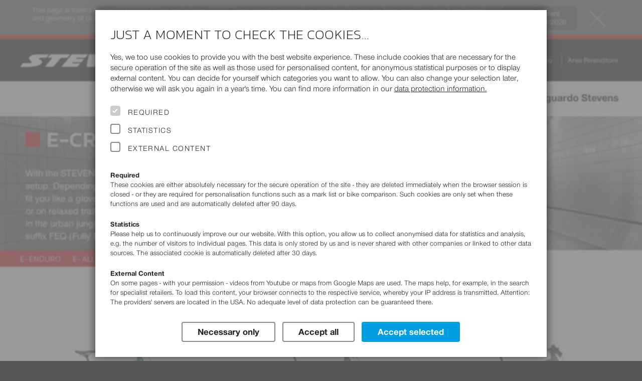

--- FILE ---
content_type: text/html; charset=UTF-8
request_url: https://stevensbikes.de/2022/it/nl/mtb/e-crossover/
body_size: 16948
content:
<!doctype html>
<html prefix="og: http://ogp.me/ns#" lang="it" class="y2022">
<head>
<link rel="preconnect" href="https://contao4.stevensbikes.de/">
<meta charset="UTF-8">
<!-- This website is partly powered by Contao Open Source CMS. See http://www.contao.org -->
<meta name="author" content="Stevens Vertriebs GmbH Hamburg, Volker Dohrmann">
<meta name="publisher" content="Rüstemeier media_design - http://www.ruestemeier.net and Georg Rehfeld - http://www.georg-rehfeld.de">
<meta name="copyright" content="Stevens Vertriebs GmbH Hamburg">
<meta name="description" lang="it" content="Il programma-bike 2021 - biciclette cutting edge a prezzi ragionevoli.">
<meta name="keywords" content=" stevens, bicicletta, ciclista, pilota, bikes, bici da corsa, rennmaschine, corsar, bici su strada, mountainbikes, mtb, cross bikes, cyclocross, trekking bikes, trekkingbike, custom bikes, bici per bambini, ciclista bambino city bikes, hamburg,produttore di biciclette, commerciante di bicilette, velo, velos">
<title>E-Crossover - Stevens Bikes 2022</title>

<meta name="robots" content="index,follow">

<meta name="viewport" content="width=device-width, initial-scale=1">

<link rel="canonical" href="https://stevensbikes.de/2022/en/de/mtb/e-crossover/" />

<link rel="alternate" hreflang="cs" href="https://stevensbikes.de/2022/cs/cz/mtb/e-crossover/">
<link rel="alternate" hreflang="cs-AT" href="https://stevensbikes.de/2022/cs/at/mtb/e-crossover/">
<link rel="alternate" hreflang="cs-BE" href="https://stevensbikes.de/2022/cs/be/mtb/e-crossover/">
<link rel="alternate" hreflang="cs-CH" href="https://stevensbikes.de/2022/cs/ch/mtb/e-crossover/">
<link rel="alternate" hreflang="cs-CZ" href="https://stevensbikes.de/2022/cs/cz/mtb/e-crossover/">
<link rel="alternate" hreflang="cs-DE" href="https://stevensbikes.de/2022/cs/de/mtb/e-crossover/">
<link rel="alternate" hreflang="cs-DK" href="https://stevensbikes.de/2022/cs/dk/mtb/e-crossover/">
<link rel="alternate" hreflang="cs-ES" href="https://stevensbikes.de/2022/cs/es/mtb/e-crossover/">
<link rel="alternate" hreflang="cs-FI" href="https://stevensbikes.de/2022/cs/fi/mtb/e-crossover/">
<link rel="alternate" hreflang="cs-FR" href="https://stevensbikes.de/2022/cs/fr/mtb/e-crossover/">
<link rel="alternate" hreflang="cs-HU" href="https://stevensbikes.de/2022/cs/hu/mtb/e-crossover/">
<link rel="alternate" hreflang="cs-IT" href="https://stevensbikes.de/2022/cs/it/mtb/e-crossover/">
<link rel="alternate" hreflang="cs-LU" href="https://stevensbikes.de/2022/cs/lu/mtb/e-crossover/">
<link rel="alternate" hreflang="cs-NL" href="https://stevensbikes.de/2022/cs/nl/mtb/e-crossover/">
<link rel="alternate" hreflang="cs-SI" href="https://stevensbikes.de/2022/cs/si/mtb/e-crossover/">
<link rel="alternate" hreflang="da" href="https://stevensbikes.de/2022/da/dk/mtb/e-crossover/">
<link rel="alternate" hreflang="da-AT" href="https://stevensbikes.de/2022/da/at/mtb/e-crossover/">
<link rel="alternate" hreflang="da-BE" href="https://stevensbikes.de/2022/da/be/mtb/e-crossover/">
<link rel="alternate" hreflang="da-CH" href="https://stevensbikes.de/2022/da/ch/mtb/e-crossover/">
<link rel="alternate" hreflang="da-CZ" href="https://stevensbikes.de/2022/da/cz/mtb/e-crossover/">
<link rel="alternate" hreflang="da-DE" href="https://stevensbikes.de/2022/da/de/mtb/e-crossover/">
<link rel="alternate" hreflang="da-DK" href="https://stevensbikes.de/2022/da/dk/mtb/e-crossover/">
<link rel="alternate" hreflang="da-ES" href="https://stevensbikes.de/2022/da/es/mtb/e-crossover/">
<link rel="alternate" hreflang="da-FI" href="https://stevensbikes.de/2022/da/fi/mtb/e-crossover/">
<link rel="alternate" hreflang="da-FR" href="https://stevensbikes.de/2022/da/fr/mtb/e-crossover/">
<link rel="alternate" hreflang="da-HU" href="https://stevensbikes.de/2022/da/hu/mtb/e-crossover/">
<link rel="alternate" hreflang="da-IT" href="https://stevensbikes.de/2022/da/it/mtb/e-crossover/">
<link rel="alternate" hreflang="da-LU" href="https://stevensbikes.de/2022/da/lu/mtb/e-crossover/">
<link rel="alternate" hreflang="da-NL" href="https://stevensbikes.de/2022/da/nl/mtb/e-crossover/">
<link rel="alternate" hreflang="da-SI" href="https://stevensbikes.de/2022/da/si/mtb/e-crossover/">
<link rel="alternate" hreflang="de" href="https://stevensbikes.de/2022/de/de/mtb/e-crossover/">
<link rel="alternate" hreflang="de-AT" href="https://stevensbikes.de/2022/de/at/mtb/e-crossover/">
<link rel="alternate" hreflang="de-BE" href="https://stevensbikes.de/2022/de/be/mtb/e-crossover/">
<link rel="alternate" hreflang="de-CH" href="https://stevensbikes.de/2022/de/ch/mtb/e-crossover/">
<link rel="alternate" hreflang="de-CZ" href="https://stevensbikes.de/2022/de/cz/mtb/e-crossover/">
<link rel="alternate" hreflang="de-DE" href="https://stevensbikes.de/2022/de/de/mtb/e-crossover/">
<link rel="alternate" hreflang="de-DK" href="https://stevensbikes.de/2022/de/dk/mtb/e-crossover/">
<link rel="alternate" hreflang="de-ES" href="https://stevensbikes.de/2022/de/es/mtb/e-crossover/">
<link rel="alternate" hreflang="de-FI" href="https://stevensbikes.de/2022/de/fi/mtb/e-crossover/">
<link rel="alternate" hreflang="de-FR" href="https://stevensbikes.de/2022/de/fr/mtb/e-crossover/">
<link rel="alternate" hreflang="de-HU" href="https://stevensbikes.de/2022/de/hu/mtb/e-crossover/">
<link rel="alternate" hreflang="de-IT" href="https://stevensbikes.de/2022/de/it/mtb/e-crossover/">
<link rel="alternate" hreflang="de-LU" href="https://stevensbikes.de/2022/de/lu/mtb/e-crossover/">
<link rel="alternate" hreflang="de-NL" href="https://stevensbikes.de/2022/de/nl/mtb/e-crossover/">
<link rel="alternate" hreflang="de-SI" href="https://stevensbikes.de/2022/de/si/mtb/e-crossover/">
<link rel="alternate" hreflang="en" href="https://stevensbikes.de/2022/en/de/mtb/e-crossover/">
<link rel="alternate" hreflang="en-AT" href="https://stevensbikes.de/2022/en/at/mtb/e-crossover/">
<link rel="alternate" hreflang="en-BE" href="https://stevensbikes.de/2022/en/be/mtb/e-crossover/">
<link rel="alternate" hreflang="en-CH" href="https://stevensbikes.de/2022/en/ch/mtb/e-crossover/">
<link rel="alternate" hreflang="en-CZ" href="https://stevensbikes.de/2022/en/cz/mtb/e-crossover/">
<link rel="alternate" hreflang="en-DE" href="https://stevensbikes.de/2022/en/de/mtb/e-crossover/">
<link rel="alternate" hreflang="en-DK" href="https://stevensbikes.de/2022/en/dk/mtb/e-crossover/">
<link rel="alternate" hreflang="en-ES" href="https://stevensbikes.de/2022/en/es/mtb/e-crossover/">
<link rel="alternate" hreflang="en-FI" href="https://stevensbikes.de/2022/en/fi/mtb/e-crossover/">
<link rel="alternate" hreflang="en-FR" href="https://stevensbikes.de/2022/en/fr/mtb/e-crossover/">
<link rel="alternate" hreflang="en-HU" href="https://stevensbikes.de/2022/en/hu/mtb/e-crossover/">
<link rel="alternate" hreflang="en-IT" href="https://stevensbikes.de/2022/en/it/mtb/e-crossover/">
<link rel="alternate" hreflang="en-LU" href="https://stevensbikes.de/2022/en/lu/mtb/e-crossover/">
<link rel="alternate" hreflang="en-NL" href="https://stevensbikes.de/2022/en/nl/mtb/e-crossover/">
<link rel="alternate" hreflang="en-SI" href="https://stevensbikes.de/2022/en/si/mtb/e-crossover/">
<link rel="alternate" hreflang="es" href="https://stevensbikes.de/2022/es/es/mtb/e-crossover/">
<link rel="alternate" hreflang="es-AT" href="https://stevensbikes.de/2022/es/at/mtb/e-crossover/">
<link rel="alternate" hreflang="es-BE" href="https://stevensbikes.de/2022/es/be/mtb/e-crossover/">
<link rel="alternate" hreflang="es-CH" href="https://stevensbikes.de/2022/es/ch/mtb/e-crossover/">
<link rel="alternate" hreflang="es-CZ" href="https://stevensbikes.de/2022/es/cz/mtb/e-crossover/">
<link rel="alternate" hreflang="es-DE" href="https://stevensbikes.de/2022/es/de/mtb/e-crossover/">
<link rel="alternate" hreflang="es-DK" href="https://stevensbikes.de/2022/es/dk/mtb/e-crossover/">
<link rel="alternate" hreflang="es-ES" href="https://stevensbikes.de/2022/es/es/mtb/e-crossover/">
<link rel="alternate" hreflang="es-FI" href="https://stevensbikes.de/2022/es/fi/mtb/e-crossover/">
<link rel="alternate" hreflang="es-FR" href="https://stevensbikes.de/2022/es/fr/mtb/e-crossover/">
<link rel="alternate" hreflang="es-HU" href="https://stevensbikes.de/2022/es/hu/mtb/e-crossover/">
<link rel="alternate" hreflang="es-IT" href="https://stevensbikes.de/2022/es/it/mtb/e-crossover/">
<link rel="alternate" hreflang="es-LU" href="https://stevensbikes.de/2022/es/lu/mtb/e-crossover/">
<link rel="alternate" hreflang="es-NL" href="https://stevensbikes.de/2022/es/nl/mtb/e-crossover/">
<link rel="alternate" hreflang="es-SI" href="https://stevensbikes.de/2022/es/si/mtb/e-crossover/">
<link rel="alternate" hreflang="fr" href="https://stevensbikes.de/2022/fr/fr/mtb/e-crossover/">
<link rel="alternate" hreflang="fr-AT" href="https://stevensbikes.de/2022/fr/at/mtb/e-crossover/">
<link rel="alternate" hreflang="fr-BE" href="https://stevensbikes.de/2022/fr/be/mtb/e-crossover/">
<link rel="alternate" hreflang="fr-CH" href="https://stevensbikes.de/2022/fr/ch/mtb/e-crossover/">
<link rel="alternate" hreflang="fr-CZ" href="https://stevensbikes.de/2022/fr/cz/mtb/e-crossover/">
<link rel="alternate" hreflang="fr-DE" href="https://stevensbikes.de/2022/fr/de/mtb/e-crossover/">
<link rel="alternate" hreflang="fr-DK" href="https://stevensbikes.de/2022/fr/dk/mtb/e-crossover/">
<link rel="alternate" hreflang="fr-ES" href="https://stevensbikes.de/2022/fr/es/mtb/e-crossover/">
<link rel="alternate" hreflang="fr-FI" href="https://stevensbikes.de/2022/fr/fi/mtb/e-crossover/">
<link rel="alternate" hreflang="fr-FR" href="https://stevensbikes.de/2022/fr/fr/mtb/e-crossover/">
<link rel="alternate" hreflang="fr-HU" href="https://stevensbikes.de/2022/fr/hu/mtb/e-crossover/">
<link rel="alternate" hreflang="fr-IT" href="https://stevensbikes.de/2022/fr/it/mtb/e-crossover/">
<link rel="alternate" hreflang="fr-LU" href="https://stevensbikes.de/2022/fr/lu/mtb/e-crossover/">
<link rel="alternate" hreflang="fr-NL" href="https://stevensbikes.de/2022/fr/nl/mtb/e-crossover/">
<link rel="alternate" hreflang="fr-SI" href="https://stevensbikes.de/2022/fr/si/mtb/e-crossover/">
<link rel="alternate" hreflang="it" href="https://stevensbikes.de/2022/it/it/mtb/e-crossover/">
<link rel="alternate" hreflang="it-AT" href="https://stevensbikes.de/2022/it/at/mtb/e-crossover/">
<link rel="alternate" hreflang="it-BE" href="https://stevensbikes.de/2022/it/be/mtb/e-crossover/">
<link rel="alternate" hreflang="it-CH" href="https://stevensbikes.de/2022/it/ch/mtb/e-crossover/">
<link rel="alternate" hreflang="it-CZ" href="https://stevensbikes.de/2022/it/cz/mtb/e-crossover/">
<link rel="alternate" hreflang="it-DE" href="https://stevensbikes.de/2022/it/de/mtb/e-crossover/">
<link rel="alternate" hreflang="it-DK" href="https://stevensbikes.de/2022/it/dk/mtb/e-crossover/">
<link rel="alternate" hreflang="it-ES" href="https://stevensbikes.de/2022/it/es/mtb/e-crossover/">
<link rel="alternate" hreflang="it-FI" href="https://stevensbikes.de/2022/it/fi/mtb/e-crossover/">
<link rel="alternate" hreflang="it-FR" href="https://stevensbikes.de/2022/it/fr/mtb/e-crossover/">
<link rel="alternate" hreflang="it-HU" href="https://stevensbikes.de/2022/it/hu/mtb/e-crossover/">
<link rel="alternate" hreflang="it-IT" href="https://stevensbikes.de/2022/it/it/mtb/e-crossover/">
<link rel="alternate" hreflang="it-LU" href="https://stevensbikes.de/2022/it/lu/mtb/e-crossover/">
<link rel="alternate" hreflang="it-NL" href="https://stevensbikes.de/2022/it/nl/mtb/e-crossover/">
<link rel="alternate" hreflang="it-SI" href="https://stevensbikes.de/2022/it/si/mtb/e-crossover/">
<link rel="alternate" hreflang="hu" href="https://stevensbikes.de/2022/hu/hu/mtb/e-crossover/">
<link rel="alternate" hreflang="hu-AT" href="https://stevensbikes.de/2022/hu/at/mtb/e-crossover/">
<link rel="alternate" hreflang="hu-BE" href="https://stevensbikes.de/2022/hu/be/mtb/e-crossover/">
<link rel="alternate" hreflang="hu-CH" href="https://stevensbikes.de/2022/hu/ch/mtb/e-crossover/">
<link rel="alternate" hreflang="hu-CZ" href="https://stevensbikes.de/2022/hu/cz/mtb/e-crossover/">
<link rel="alternate" hreflang="hu-DE" href="https://stevensbikes.de/2022/hu/de/mtb/e-crossover/">
<link rel="alternate" hreflang="hu-DK" href="https://stevensbikes.de/2022/hu/dk/mtb/e-crossover/">
<link rel="alternate" hreflang="hu-ES" href="https://stevensbikes.de/2022/hu/es/mtb/e-crossover/">
<link rel="alternate" hreflang="hu-FI" href="https://stevensbikes.de/2022/hu/fi/mtb/e-crossover/">
<link rel="alternate" hreflang="hu-FR" href="https://stevensbikes.de/2022/hu/fr/mtb/e-crossover/">
<link rel="alternate" hreflang="hu-HU" href="https://stevensbikes.de/2022/hu/hu/mtb/e-crossover/">
<link rel="alternate" hreflang="hu-IT" href="https://stevensbikes.de/2022/hu/it/mtb/e-crossover/">
<link rel="alternate" hreflang="hu-LU" href="https://stevensbikes.de/2022/hu/lu/mtb/e-crossover/">
<link rel="alternate" hreflang="hu-NL" href="https://stevensbikes.de/2022/hu/nl/mtb/e-crossover/">
<link rel="alternate" hreflang="hu-SI" href="https://stevensbikes.de/2022/hu/si/mtb/e-crossover/">
<link rel="alternate" hreflang="nl" href="https://stevensbikes.de/2022/nl/nl/mtb/e-crossover/">
<link rel="alternate" hreflang="nl-AT" href="https://stevensbikes.de/2022/nl/at/mtb/e-crossover/">
<link rel="alternate" hreflang="nl-BE" href="https://stevensbikes.de/2022/nl/be/mtb/e-crossover/">
<link rel="alternate" hreflang="nl-CH" href="https://stevensbikes.de/2022/nl/ch/mtb/e-crossover/">
<link rel="alternate" hreflang="nl-CZ" href="https://stevensbikes.de/2022/nl/cz/mtb/e-crossover/">
<link rel="alternate" hreflang="nl-DE" href="https://stevensbikes.de/2022/nl/de/mtb/e-crossover/">
<link rel="alternate" hreflang="nl-DK" href="https://stevensbikes.de/2022/nl/dk/mtb/e-crossover/">
<link rel="alternate" hreflang="nl-ES" href="https://stevensbikes.de/2022/nl/es/mtb/e-crossover/">
<link rel="alternate" hreflang="nl-FI" href="https://stevensbikes.de/2022/nl/fi/mtb/e-crossover/">
<link rel="alternate" hreflang="nl-FR" href="https://stevensbikes.de/2022/nl/fr/mtb/e-crossover/">
<link rel="alternate" hreflang="nl-HU" href="https://stevensbikes.de/2022/nl/hu/mtb/e-crossover/">
<link rel="alternate" hreflang="nl-IT" href="https://stevensbikes.de/2022/nl/it/mtb/e-crossover/">
<link rel="alternate" hreflang="nl-LU" href="https://stevensbikes.de/2022/nl/lu/mtb/e-crossover/">
<link rel="alternate" hreflang="nl-NL" href="https://stevensbikes.de/2022/nl/nl/mtb/e-crossover/">
<link rel="alternate" hreflang="nl-SI" href="https://stevensbikes.de/2022/nl/si/mtb/e-crossover/">
<link rel="alternate" hreflang="pl" href="https://stevensbikes.de/2022/pl/pl/mtb/e-crossover/">
<link rel="alternate" hreflang="pl-AT" href="https://stevensbikes.de/2022/pl/at/mtb/e-crossover/">
<link rel="alternate" hreflang="pl-BE" href="https://stevensbikes.de/2022/pl/be/mtb/e-crossover/">
<link rel="alternate" hreflang="pl-CH" href="https://stevensbikes.de/2022/pl/ch/mtb/e-crossover/">
<link rel="alternate" hreflang="pl-CZ" href="https://stevensbikes.de/2022/pl/cz/mtb/e-crossover/">
<link rel="alternate" hreflang="pl-DE" href="https://stevensbikes.de/2022/pl/de/mtb/e-crossover/">
<link rel="alternate" hreflang="pl-DK" href="https://stevensbikes.de/2022/pl/dk/mtb/e-crossover/">
<link rel="alternate" hreflang="pl-ES" href="https://stevensbikes.de/2022/pl/es/mtb/e-crossover/">
<link rel="alternate" hreflang="pl-FI" href="https://stevensbikes.de/2022/pl/fi/mtb/e-crossover/">
<link rel="alternate" hreflang="pl-FR" href="https://stevensbikes.de/2022/pl/fr/mtb/e-crossover/">
<link rel="alternate" hreflang="pl-HU" href="https://stevensbikes.de/2022/pl/hu/mtb/e-crossover/">
<link rel="alternate" hreflang="pl-IT" href="https://stevensbikes.de/2022/pl/it/mtb/e-crossover/">
<link rel="alternate" hreflang="pl-LU" href="https://stevensbikes.de/2022/pl/lu/mtb/e-crossover/">
<link rel="alternate" hreflang="pl-NL" href="https://stevensbikes.de/2022/pl/nl/mtb/e-crossover/">
<link rel="alternate" hreflang="pl-SI" href="https://stevensbikes.de/2022/pl/si/mtb/e-crossover/">
<link rel="alternate" hreflang="x-default" href="https://stevensbikes.de/2022/en/de/mtb/e-crossover/">

<!-- icons -->
<link rel="apple-touch-icon" sizes="180x180" href="/apple-touch-icon.png?v=24">
<link rel="icon" type="image/png" sizes="32x32" href="/favicon-32x32.png?v=24">
<link rel="icon" type="image/png" sizes="16x16" href="/favicon-16x16.png?v=24">
<link rel="manifest" href="/site.webmanifest?v=24">
<link rel="mask-icon" href="/safari-pinned-tab.svg?v=24" color="#222222">
<link rel="shortcut icon" href="/favicon.ico?v=24">
<meta name="msapplication-TileColor" content="#222222">
<meta name="theme-color" content="#ffffff">

<link rel="stylesheet" href="/all/css/16normalize.css">



<link rel="stylesheet" href="/all/css/16webfonts.css?v=2">
<link rel="stylesheet" href="/all/css/_pre/16basics.css?v=1">
<link rel="stylesheet" href="/all/css/_pre/16c32-content.css?v=12">
    <link rel="stylesheet" href="https://contao4.stevensbikes.de/bundles/contaolightcase/css/lightcase.css?v=faaeacf8"><link rel="stylesheet" href="https://contao4.stevensbikes.de/assets/css/layout.min.css,responsive.min.css,icons.min.css,tablesorter.min....-a12d72dc.css">  
<link rel="stylesheet" href="/all/css/_pre/16layout.css?v=2">
<link rel="stylesheet" href="/all/css/_pre/16navi.css?v=24">
<link rel="stylesheet" href="/all/css/_pre/16modules.css?v=40">
<link rel="stylesheet" href="/all/css/_pre/16breakpoints.css?v=4">
<link rel="stylesheet" href="/all/js/libs/mmenu/css/jquery.mmenu.all.css" />
<link rel="stylesheet" href="/all/css/_pre/16stv_print.css" media="print">
<link rel="stylesheet" href="/all/css/country_NL.css">

<script type="text/javascript">
window.stv = {
  PRODUCT_YEAR: '2022',
  STATIC_PATH: '/all/',
  API_PATH: '/api/',
};
</script>
    <script src="https://contao4.stevensbikes.de/assets/js/jquery.min.js,contao-utils-bundle.js-0662d125.js"></script><meta name="thumbnail" content="https://contao4.stevensbikes.de/files/img/Verschiedenes/fehler.png">
<meta property="og:image" content="https://contao4.stevensbikes.de/files/img/Verschiedenes/fehler.png">
<meta property="og:image:width" content="286">
<meta property="og:image:height" content="269">     
<script async src="/all/js/libs/alpinejs/alpinejs@3.x.x.min.js"></script>

<script defer src="/all/js/libs/modal/jquery.modal.min.js"></script>
<link rel="stylesheet" href="/all/js/libs/modal/jquery.modal.min.css">

<script src="/all/js/libs/pgwbrowser.min.js"></script>
<script src="/all/js/libs/jquery.cookie.js"></script>
<script src="/all/js/libs/mmenu/js/jquery.mmenu.min.all.js"></script>
<script src="/all/js/libs/jquery.scrollspy.js"></script>
<script src="/all/js/libs/jquery.smooth-scroll.min.js"></script>

<script src="/all/js/16stevensbikes.js?v=8"></script>
<script src="/all/js/stores.js?v=2"></script>
<script src="/all/js/components.js?v=2"></script>

</head>

<body id="cat1" class="country_NL no-js no-touch">
<div itemscope itemtype="https://schema.org/WebSite">
    <meta itemprop="url" content="http://stevensbikes.de"/>
    <meta itemprop="name" content="STEVENS Bikes"/>
  </div>
<div id="page">
<div id="backdrop" style="display:none"></div>


<header id="header">
<script type="text/javascript">

  (function($) {
    $(document).ready(function() {

      if ($.cookie('alert_old_2022_clicked') == '1')

      {
        $('#old-year-alert').addClass('hover-enabled').addClass('closed');
      }
    });
  })(jQuery);

</script>
<!-- Hinweis auf veralteten Jahrgang -->
<div id="old-year-alert">
  <div class="inner">
    <img src="/all/img/design/btn-close.svg" alt="Close hint" width="50" height="50" title="Close hint" onclick="$('#old-year-alert').addClass('closed'); setTimeout(function() { $('#old-year-alert').addClass('hover-enabled') } , 1000 ); $.cookie('alert_old_2022_clicked', '1', { expires: 1/6, path: '/', domain: 'stevensbikes.de' });" />
    <a href="/2026/"><button title="2026">Go to current <br>model year 2026</button></a>
    This page is from a former STEVENS Bikes model year (2022).
    These pages are meant as a service in case you have questions about equipment and geometry of older STEVENS bikes.
    You can pick other model years at <a href="/2022/it/nl/other-product-years/">Service – Product Years</a>.
  </div>
</div>


<div id="header-meta"><!-- schwarze Kopfzeile mit Logo und Tasks-Menü -->
  <div class="wrapper">
    <a id="logo" href="https://stevensbikes.de/2022/it/nl/"><img src="/all/img/design/stevens-wh.svg" alt="STEVENS Bikes Logo" width="308" height="26"></a>
        <div id="headercontrols" class="desktop-only">

            <ul id="menu-tasks">
              <li id="search-container"><a href="#"><i class="ti-search"></i> Cerca</a></li>
        
  <li class="dimmed"><a href="/2022/it/nl/marked/" title="Per favore seleziona una o più Bici prima."><i class="ti-pin2"></i> Marked Bikes<stv-marked-count style="display: none">(${marked_count})
</a></li>
                <li><a href="/2022/it/nl/compare/"><i class="ti-exchange-vertical"></i>  Confronta Bici </a></li>
                <li><a href="/2022/it/nl/dealermap/"><i class="ti-location-pin"></i> Cerca fornitore</a></li>
  	  </ul>                  <ul id="select_cou_lang">
              	<li id="select_country">
      	  <a title="Mostra&nbsp;prezzi&nbsp;per:" href="#" class="popuptoggler">Paesi Bassi&nbsp;(EUR)</a>
          <div class="popup">
            <h4>Mostra&nbsp;prezzi&nbsp;per:</h4>
            <ul>
              <li><a href="/2022/it/at/mtb/e-crossover/">Austria&nbsp;(EUR)</a></li>
              <li><a href="/2022/it/be/mtb/e-crossover/">Belgio&nbsp;(EUR)</a></li>
              <li><a href="/2022/it/dk/mtb/e-crossover/">Danimarca&nbsp;(DKK)</a></li>
              <li><a href="/2022/it/fi/mtb/e-crossover/">Finlandia&nbsp;(EUR)</a></li>
              <li><a href="/2022/it/fr/mtb/e-crossover/">Francia&nbsp;(EUR)</a></li>
              <li><a href="/2022/it/de/mtb/e-crossover/">Germania&nbsp;(EUR)</a></li>
              <li><a href="/2022/it/it/mtb/e-crossover/">Italia&nbsp;(EUR)</a></li>
              <li><a href="/2022/it/lu/mtb/e-crossover/">Lussemburgo&nbsp;(EUR)</a></li>
              <li class="active"><span>Paesi Bassi&nbsp;(EUR)</span></li>
              <li><a href="/2022/it/cz/mtb/e-crossover/">Repubblica Ceca&nbsp;(CZK)</a></li>
              <li><a href="/2022/it/si/mtb/e-crossover/">Slovenia&nbsp;(EUR)</a></li>
              <li><a href="/2022/it/es/mtb/e-crossover/">Spagna&nbsp;(EUR)</a></li>
              <li><a href="/2022/it/ch/mtb/e-crossover/">Svizzera&nbsp;(CHF)</a></li>
              <li><a href="/2022/it/hu/mtb/e-crossover/">Ungheria&nbsp;(HUF)</a></li>
            </ul>
          </div>
        </li><!-- #select_country -->
                        <li id="select_language">
          <a title="Cambia&nbsp;lingua:" href="#" class="popuptoggler">Italiano</a>
          <div class="popup">
            <h4>Cambia&nbsp;lingua:</h4>
            <ul>
              <li><a href="/2022/cs/nl/mtb/e-crossover/">Čeština</a></li>
              <li><a href="/2022/da/nl/mtb/e-crossover/">Dansk</a></li>
              <li><a href="/2022/de/nl/mtb/e-crossover/">Deutsch</a></li>
              <li><a href="/2022/en/nl/mtb/e-crossover/">English</a></li>
              <li><a href="/2022/es/nl/mtb/e-crossover/">Español</a></li>
              <li><a href="/2022/fr/nl/mtb/e-crossover/">Français</a></li>
              <li class="active"><span>Italiano</span></li>
              <li><a href="/2022/hu/nl/mtb/e-crossover/">Magyar</a></li>
              <li><a href="/2022/nl/nl/mtb/e-crossover/">Nederlands</a></li>
              <li><a href="/2022/pl/nl/mtb/e-crossover/">Polski</a></li>
            </ul>
          </div>
        </li><!-- #select_language -->
              </ul><!-- #select_cou_lang -->
                  <ul id="menu-kontakt">
                    <li><a href="/2022/it/nl/dealer/">Area Rivenditore</a></li>
            </ul><!-- #menu-kontakt -->
          </div><!-- #headercontrols -->
  </div><!-- #wrapper -->
  <div id="mm-button" class="mobile-only"><a href="#nav-main"><span>Navigation</span></a></div>
</div><!-- #header-meta -->

<!-- Missing template menu_top_NL.tpl -->

<div class="headersection nav-main">
  <nav id="nav-main">
  <ul class="level_1 wrapper">
    <li id="search-container-dup" class="mobile-only"><a href="#"><i class="ti-search"></i> Cerca</a></li>
            <li class="nav-bikes submenu r500 submenu active subitems-4"><span>Bikes</span>
        
      <div class="wrapper megamenu"><ul class="level_2">
        <li class="r501 submenu subitems-5"><a href="/2022/it/nl/road/"><img src="/2022/img/category/road/teaser.jpg" alt="Road" width="300" height="225">
<b>Road</b>
                  </a>

                    <a href="https://configurator2022.stevensbikes.de/?lang=it_IT&cou=NL" target="_blank" class="nav-konf-lower"><span>Custom Bikes</span></a>
            <ul class="level_3">
<li class="viewall"><a class="button" href="/2022/it/nl/road/">All <b>Road</b> bikes</a></li>            <li class="r536 submenu subitems-5"><a href="/2022/it/nl/road/custom-road/">Custom Road
                          </a>
              <ul class="level_4">
                <li><a href="/2022/it/nl/road/custom-road/arcalis/" data-img-src="/2022/img/low_res/arcalis_custom_22_56_chrome_red_black_my22.png">Arcalis</a></li>
                <li><a href="/2022/it/nl/road/custom-road/xenith/" data-img-src="/2022/img/low_res/xenith_custom_22_56_carrara_white_carbon_my22.png">Xenith</a></li>
                <li><a href="/2022/it/nl/road/custom-road/izoard-pro-disc/" data-img-src="/2022/img/low_res/izoard_pro_disc_custom_56_stealth_black_my22.png">Izoard Pro Disc</a></li>
                <li><a href="/2022/it/nl/road/custom-road/izoard/" data-img-src="/2022/img/low_res/izoard_custom_22_56_ruby_red_my22.png">Izoard</a></li>
                <li><a href="/2022/it/nl/road/custom-road/aspin/" data-img-src="/2022/img/low_res/aspin_custom_22_56_classic_silver_my22.png">Aspin</a></li>
              </ul><!-- .level_4 -->
            </li>
            <li class="r506 submenu subitems-5"><a href="/2022/it/nl/road/road/">Road
                          </a>
              <ul class="level_4">
                <li><a href="/2022/it/nl/road/road/izoard-pro-disc/" data-img-src="/2022/img/low_res/izoard_pro_disc_22_56_carrara_white_my22.png">Izoard Pro Disc</a></li>
                <li><a href="/2022/it/nl/road/road/izoard-disc/" data-img-src="/2022/img/low_res/izoard_disc_22_56_python_my22.png">Izoard Disc</a></li>
                <li><a href="/2022/it/nl/road/road/aspin/" data-img-src="/2022/img/low_res/aspin_22_56_classic_silver_my22.png">Aspin</a></li>
                <li><a href="/2022/it/nl/road/road/stelvio/" data-img-src="/2022/img/low_res/stelvio_22_56_stealth_black_red_my22.png">Stelvio</a></li>
                <li><a href="/2022/it/nl/road/road/san-remo/" data-img-src="/2022/img/low_res/san_remo_22_56_stealth_black_blue_my22.png">San Remo</a></li>
              </ul><!-- .level_4 -->
            </li>
            <li class="r511 submenu subitems-6"><a href="/2022/it/nl/road/cyclocross/">Cyclocross
                          </a>
              <ul class="level_4">
                <li><a href="/2022/it/nl/road/cyclocross/super-prestige-di2/" data-img-src="/2022/img/low_res/super_prestige_di2_22_56_dark_lava_red_my22_ret.png">Super Prestige Di2</a></li>
                <li><a href="/2022/it/nl/road/cyclocross/super-prestige-force-etap-axs/" data-img-src="/2022/img/low_res/super_prestige_force_etap_axs_22_56_black_pearl_silver_my22.png">Super Prestige Force eTap AXS</a></li>
                <li><a href="/2022/it/nl/road/cyclocross/super-prestige-1x11/" data-img-src="/2022/img/low_res/super_prestige_1x11_22_56_crystal_blue_my22.png">Super Prestige 1x11</a></li>
                <li><a href="/2022/it/nl/road/cyclocross/super-prestige-2x11/" data-img-src="/2022/img/low_res/super_prestige_2x11_22_56_carrara_white_carbon_my22.png">Super Prestige 2x11</a></li>
                <li><a href="/2022/it/nl/road/cyclocross/vapor-1x11/" data-img-src="/2022/img/low_res/vapor_1x11_22_56_royal_purple_my22.png">Vapor 1x11</a></li>
                <li><a href="/2022/it/nl/road/cyclocross/vapor-2x11/" data-img-src="/2022/img/low_res/vapor_2x11_22_56_classic_silver_my22.png">Vapor 2x11</a></li>
              </ul><!-- .level_4 -->
            </li>
            <li class="r543 submenu subitems-1"><a href="/2022/it/nl/road/e-gravel/">E-Gravel
                          </a>
              <ul class="level_4">
                <li><a href="/2022/it/nl/road/e-gravel/e-getaway/" data-img-src="/2022/img/low_res/e-getaway_gent_22_56_slate_grey_my22.png">E-Getaway</a></li>
              </ul><!-- .level_4 -->
            </li>
            <li class="r537 submenu subitems-7"><a href="/2022/it/nl/road/gravel/">Gravel
                          </a>
              <ul class="level_4">
                <li><a href="/2022/it/nl/road/gravel/camino-pro/" data-img-src="/2022/img/low_res/camino_pro_22_56_vogue_silver_my22.png">Camino Pro</a></li>
                <li><a href="/2022/it/nl/road/gravel/camino/" data-img-src="/2022/img/low_res/camino_22_56_cold_magma_red_my22.png">Camino</a></li>
                <li><a href="/2022/it/nl/road/gravel/prestige/" data-img-src="/2022/img/low_res/prestige_22_56_petrol_blue_my22.png">Prestige</a></li>
                <li><a href="/2022/it/nl/road/gravel/gavere/" data-img-src="/2022/img/low_res/gavere_22_56_black_pearl_my22.png">Gavere</a></li>
                <li><a href="/2022/it/nl/road/gravel/tabor/" data-img-src="/2022/img/low_res/tabor_22_56_foggy_grey_my22.png">Tabor</a></li>
                <li><a href="/2022/it/nl/road/gravel/supreme-pro/" data-img-src="/2022/img/low_res/supreme_pro_22_56_dark_navy_my22.png">Supreme Pro</a></li>
                <li><a href="/2022/it/nl/road/gravel/supreme/" data-img-src="/2022/img/low_res/supreme_22_56_ivy_green_my22.png">Supreme</a></li>
              </ul><!-- .level_4 -->
            </li>
          </ul><!-- .level_3 -->
        </li>
        <li class="r502 submenu active subitems-7"><a href="/2022/it/nl/mtb/"><img src="/2022/img/category/mtb/teaser.jpg" alt="MTB | E-MTB" width="300" height="225">
<b>MTB | E-MTB</b>
                  </a>

            <ul class="level_3">
<li class="viewall"><a class="button" href="/2022/it/nl/mtb/">All <b>MTB | E-MTB</b> bikes</a></li>            <li class="r538 submenu subitems-4"><a href="/2022/it/nl/mtb/e-enduro/">E-Enduro
                          </a>
              <ul class="level_4">
                <li><a href="/2022/it/nl/mtb/e-enduro/e-inception-fr-9.7.2-gtf" data-img-src="/2022/img/low_res/e-inception_fr_972_gtf_22_18_magic_black_my22.png">E-Inception FR 9.7.2 GTF</a></li>
                <li><a href="/2022/it/nl/mtb/e-enduro/e-inception-ed-8.7.1-gtf" data-img-src="/2022/img/low_res/e-inception_ed_871_gtf_22_18_ruby_red_carbon_durolux_my22.png">E-Inception ED 8.7.1 GTF</a></li>
                <li><a href="/2022/it/nl/mtb/e-enduro/e-inception-ed-8.7.2-gtf" data-img-src="/2022/img/low_res/e-inception_ed_872_gtf_22_18_mountain_grey_my22.png">E-Inception ED 8.7.2 GTF</a></li>
                <li><a href="/2022/it/nl/mtb/e-enduro/e-inception-ed-7.6.1-gtf" data-img-src="/2022/img/low_res/e-inception_ed_761_gtf_22_18_metallic_blue_my22.png">E-Inception ED 7.6.1 GTF</a></li>
              </ul><!-- .level_4 -->
            </li>
            <li class="r533 submenu subitems-6"><a href="/2022/it/nl/mtb/e-all-mountain/">E-All Mountain
                          </a>
              <ul class="level_4">
                <li><a href="/2022/it/nl/mtb/e-all-mountain/e-inception-am-9.7.2-gtf" data-img-src="/2022/img/low_res/e-inception_am_972_gtf_22_18_stealth_black_my22.png">E-Inception AM 9.7.2 GTF</a></li>
                <li><a href="/2022/it/nl/mtb/e-all-mountain/e-inception-am-8.7.1-gtf" data-img-src="/2022/img/low_res/e-inception_am_871_gtf_22_18_sunset_gold_white_my22.png">E-Inception AM 8.7.1 GTF</a></li>
                <li><a href="/2022/it/nl/mtb/e-all-mountain/e-inception-am-8.7.2-gtf" data-img-src="/2022/img/low_res/e-inception_am_872_gtf_22_18_geyser_green_durolux_my22.png">E-Inception AM 8.7.2 GTF</a></li>
                <li><a href="/2022/it/nl/mtb/e-all-mountain/e-inception-am-7.7.2" data-img-src="/2022/img/low_res/e-inception_am_772_22_18_magic_blue_my22.png">E-Inception AM 7.7.2</a></li>
                <li><a href="/2022/it/nl/mtb/e-all-mountain/e-inception-am-7.6.1-gtf" data-img-src="/2022/img/low_res/e-inception_am_761_gtf_22_18_pearl_red_my22.png">E-Inception AM 7.6.1 GTF</a></li>
                <li><a href="/2022/it/nl/mtb/e-all-mountain/e-inception-am-6.6.1" data-img-src="/2022/img/low_res/e-inception_am_661_22_18_stealth_black_my22.png">E-Inception AM 6.6.1</a></li>
              </ul><!-- .level_4 -->
            </li>
            <li class="r540 submenu subitems-4"><a href="/2022/it/nl/mtb/e-hardtail/">E-Hardtail
                          </a>
              <ul class="level_4">
                <li><a href="/2022/it/nl/mtb/e-hardtail/e-agnello/" data-img-src="/2022/img/low_res/e-agnello_29_22_18_deep_green_black_my22.png">E-Agnello</a></li>
                <li><a href="/2022/it/nl/mtb/e-hardtail/e-juke/" data-img-src="/2022/img/low_res/e-juke_29_22_18_python_my22.png">E-Juke</a></li>
                <li><a href="/2022/it/nl/mtb/e-hardtail/e-cayolle/" data-img-src="/2022/img/low_res/e-cayolle_29_22_18_stone_blue_my22.png">E-Cayolle</a></li>
                <li><a href="/2022/it/nl/mtb/e-hardtail/e-tremalzo/" data-img-src="/2022/img/low_res/e-tremalzo_29_22_18_arctic_petrol_my22.png">E-Tremalzo</a></li>
              </ul><!-- .level_4 -->
            </li>
            <li class="r547 submenu active subitems-5"><a href="/2022/it/nl/mtb/e-crossover/">E-Crossover
                          </a>
              <ul class="level_4">
                <li><a href="/2022/it/nl/mtb/e-crossover/e-inception-tr-8.7.2-feq" data-img-src="/2022/img/low_res/e-inception_tr_872_feq_22_18_polar_blue_my22.png">E-Inception TR 8.7.2 FEQ</a></li>
                <li><a href="/2022/it/nl/mtb/e-crossover/e-inception-tr-7.6.1-feq" data-img-src="/2022/img/low_res/e-inception_tr_761_feq_22_18_chrome_black_my22.png">E-Inception TR 7.6.1 FEQ</a></li>
                <li><a href="/2022/it/nl/mtb/e-crossover/e-inception-tr-6.5.1-feq" data-img-src="/2022/img/low_res/e-inception_tr_651_feq_22_18_olive_my22.png">E-Inception TR 6.5.1 FEQ</a></li>
                <li><a href="/2022/it/nl/mtb/e-crossover/e-antelao/" data-img-src="/2022/img/low_res/e-antelao_29_22_18_arctic_grey_my22.png">E-Antelao</a></li>
                <li><a href="/2022/it/nl/mtb/e-crossover/e-hazard/" data-img-src="/2022/img/low_res/e-hazard_electric_blue_green.png">E-Hazard</a></li>
              </ul><!-- .level_4 -->
            </li>
            <li class="r515 submenu subitems-3"><a href="/2022/it/nl/mtb/xc-carbon/">XC Carbon
                          </a>
              <ul class="level_4">
                <li><a href="/2022/it/nl/mtb/xc-carbon/sonora-gx-axs/" data-img-src="/2022/img/low_res/sonora_gx_axs_29_22_18_blue_violet_black_my22.png">Sonora GX AXS</a></li>
                <li><a href="/2022/it/nl/mtb/xc-carbon/sonora-es/" data-img-src="/2022/img/low_res/sonora_es_29_22_18_silver_black_my22.png">Sonora ES</a></li>
                <li><a href="/2022/it/nl/mtb/xc-carbon/sonora/" data-img-src="/2022/img/low_res/sonora_29_22_18_mint_black_my22.png">Sonora</a></li>
              </ul><!-- .level_4 -->
            </li>
            <li class="r516 submenu subitems-6"><a href="/2022/it/nl/mtb/xc-alloy/">XC Alloy
                          </a>
              <ul class="level_4">
                <li><a href="/2022/it/nl/mtb/xc-alloy/colorado-401/" data-img-src="/2022/img/low_res/colorado_401_29_22_18_foggy_grey_my22.png">Colorado 401</a></li>
                <li><a href="/2022/it/nl/mtb/xc-alloy/sentiero/" data-img-src="/2022/img/low_res/sentiero_29_22_18_python_my22.png">Sentiero</a></li>
                <li><a href="/2022/it/nl/mtb/xc-alloy/devils-trail/" data-img-src="/2022/img/low_res/devils_trail_29_22_18_purple_passion_my22.png">Devil´s Trail</a></li>
                <li><a href="/2022/it/nl/mtb/xc-alloy/applebee/" data-img-src="/2022/img/low_res/applebee_29_22_18_blue_turquoise_my22.png">Applebee</a></li>
                <li><a href="/2022/it/nl/mtb/xc-alloy/taniwha/" data-img-src="/2022/img/low_res/taniwha_29_22_18_shiny_petrol_my22.png">Taniwha</a></li>
                <li><a href="/2022/it/nl/mtb/xc-alloy/tonga/" data-img-src="/2022/img/low_res/tonga_29_22_18_pink_orange_my22.png">Tonga</a></li>
              </ul><!-- .level_4 -->
            </li>
            <li class="r518 submenu subitems-8"><a href="/2022/it/nl/mtb/junior-sport/">Junior Sport
                          </a>
              <ul class="level_4">
                <li><a href="/2022/it/nl/mtb/junior-sport/team-rc-24/" data-img-src="/2022/img/low_res/team_rc_24_22_12_5_lemon_turquoise_my22.png">Team RC</a></li>
                <li><a href="/2022/it/nl/mtb/junior-sport/furious-24/" data-img-src="/2022/img/low_res/furious_24_22_12_5_strawberry_my22.png">Furious</a></li>
                <li><a href="/2022/it/nl/mtb/junior-sport/beat-sl-disc-20/" data-img-src="/2022/img/low_res/beat_sl_disc_20_22_11_5_pink_orange_my22.png">Beat SL Disc</a></li>
                <li><a href="/2022/it/nl/mtb/junior-sport/beat-sl-20/" data-img-src="/2022/img/low_res/beat_sl_20_22_11_5_candy_blue_my22.png">Beat SL</a></li>
              </ul><!-- .level_4 -->
            </li>
          </ul><!-- .level_3 -->
        </li>
        <li class="r504 submenu subitems-6"><a href="/2022/it/nl/e-bike/"><img src="/2022/img/category/ebike/teaser.jpg" alt="E-Bike" width="300" height="225">
<b>E-Bike</b>
                  </a>

            <ul class="level_3">
<li class="viewall"><a class="button" href="/2022/it/nl/e-bike/">All <b>E-Bike</b> bikes</a></li>            <li class="r528 submenu subitems-23"><a href="/2022/it/nl/e-bike/e-tour/">E-Tour
                          </a>
              <ul class="level_4">
                <li><a href="/2022/it/nl/e-bike/e-tour/e-triton-45-gent/" data-img-src="/2022/img/low_res/e-triton_45_gent_22_55_stealth_black_my22.png">E-Triton 45</a></li>
                <li><a href="/2022/it/nl/e-bike/e-tour/e-triton-plus/" data-img-src="/2022/img/low_res/e-triton_plus_forma_22_46_slate_grey_my22.png">E-Triton Plus</a></li>
                <li><a href="/2022/it/nl/e-bike/e-tour/e-triton-pt6-gent/" data-img-src="/2022/img/low_res/e-triton_pt6_gent_22_55_maroon_my22.png">E-Triton PT6</a></li>
                <li><a href="/2022/it/nl/e-bike/e-tour/e-triton-pt5-gent/" data-img-src="/2022/img/low_res/e-triton_pt5_gent_22_55_india_ink_my22.png">E-Triton PT5</a></li>
                <li><a href="/2022/it/nl/e-bike/e-tour/e-triton-gent/" data-img-src="/2022/img/low_res/e-triton_gent_22_55_velvet_grey_my22.png">E-Triton</a></li>
                <li><a href="/2022/it/nl/e-bike/e-tour/e-lavena-pt5-gent/" data-img-src="/2022/img/low_res/e-lavena_pt5_gent_22_55_stealth_black_my22.png">E-Lavena PT5</a></li>
                <li><a href="/2022/it/nl/e-bike/e-tour/e-bormio-luxe-gent/" data-img-src="/2022/img/low_res/e-bormio_luxe_gent_22_55_phantom_grey_my22.png">E-Bormio Luxe</a></li>
                <li><a href="/2022/it/nl/e-bike/e-tour/e-bormio-gent/" data-img-src="/2022/img/low_res/e-bormio_gent_22_55_metallic_green_my22.png">E-Bormio</a></li>
                <li><a href="/2022/it/nl/e-bike/e-tour/e-molveno-gent/" data-img-src="/2022/img/low_res/e-molveno_gent_22_55_velvet_black_my22.png">E-Molveno</a></li>
              </ul><!-- .level_4 -->
            </li>
            <li class="r529 submenu subitems-13"><a href="/2022/it/nl/e-bike/e-city/">E-City
                          </a>
              <ul class="level_4">
                <li><a href="/2022/it/nl/e-bike/e-city/e-14-gent/" data-img-src="/2022/img/low_res/e-14_gent_22_55_stealth_black_my22.png">E-14</a></li>
                <li><a href="/2022/it/nl/e-bike/e-city/e-exec-gent/" data-img-src="/2022/img/low_res/e-exec_gent_22_55_dark_cyan_my22.png">E-EXEC</a></li>
                <li><a href="/2022/it/nl/e-bike/e-city/e-courier-plus/" data-img-src="/2022/img/low_res/e-courier_plus_forma_22_46_silver_blue_my22.png">E-Courier Plus</a></li>
                <li><a href="/2022/it/nl/e-bike/e-city/e-brione-luxe/" data-img-src="/2022/img/low_res/e-brione_luxe_forma_22_46_golden_sand_my22.png">E-Brione Luxe</a></li>
                <li><a href="/2022/it/nl/e-bike/e-city/e-courier-luxe-gent/" data-img-src="/2022/img/low_res/e-courier_luxe_gent_22_55_stealth_black_my22.png">E-Courier Luxe</a></li>
                <li><a href="/2022/it/nl/e-bike/e-city/e-brione/" data-img-src="/2022/img/low_res/e-brione_forma_22_46_arctic_grey_my22.png">E-Brione</a></li>
                <li><a href="/2022/it/nl/e-bike/e-city/e-courier-pt5-gent/" data-img-src="/2022/img/low_res/e-courier_pt5_gent_22_55_glazed_green_my22.png">E-Courier PT5</a></li>
                <li><a href="/2022/it/nl/e-bike/e-city/e-courier/" data-img-src="/2022/img/low_res/e-courier_forma_22_46_electric_blue_green_my22.png">E-Courier</a></li>
                <li><a href="/2022/it/nl/e-bike/e-city/e-circle/" data-img-src="/2022/img/low_res/e-circle_forma_22_46_polar_petrol_my22.png">E-Circle</a></li>
              </ul><!-- .level_4 -->
            </li>
            <li class="r542 submenu subitems-4"><a href="/2022/it/nl/e-bike/e-plus/">E-Plus
                          </a>
              <ul class="level_4">
                <li><a href="/2022/it/nl/e-bike/e-plus/e-triton-plus/" data-img-src="/2022/img/low_res/e-triton_plus_forma_22_46_slate_grey_my22.png">E-Triton Plus</a></li>
                <li><a href="/2022/it/nl/e-bike/e-plus/e-courier-plus/" data-img-src="/2022/img/low_res/e-courier_plus_forma_22_46_silver_blue_my22.png">E-Courier Plus</a></li>
                <li><a href="/2022/it/nl/e-bike/e-plus/e-universe-9.6-plus-feq" data-img-src="/2022/img/low_res/e-universe_96_plus_feq_forma_22_46_stealth_black_red_my22.png">E-Universe 9.6 Plus FEQ</a></li>
                <li><a href="/2022/it/nl/e-bike/e-plus/e-universe-7.6-plus-feq" data-img-src="/2022/img/low_res/e-universe_76_plus_feq_forma_22_46_electric_silver_my22.png">E-Universe 7.6 Plus FEQ</a></li>
              </ul><!-- .level_4 -->
            </li>
            <li class="r532 submenu subitems-8"><a href="/2022/it/nl/e-bike/e-cross/">E-Cross
                          </a>
              <ul class="level_4">
                <li><a href="/2022/it/nl/e-bike/e-cross/e-8x-tour-gent/" data-img-src="/2022/img/low_res/e-8x_tour_gent_22_55_india_ink_my22.png">E-8X Tour</a></li>
                <li><a href="/2022/it/nl/e-bike/e-cross/e-6x-tour-gent/" data-img-src="/2022/img/low_res/e-6x_tour_gent_22_55_stealth_black_my22.png">E-6X Tour</a></li>
                <li><a href="/2022/it/nl/e-bike/e-cross/e-4x-tour-gent/" data-img-src="/2022/img/low_res/e-4x_tour_gent_22_55_glazed_green_my22.png">E-4X Tour</a></li>
                <li><a href="/2022/it/nl/e-bike/e-cross/e-8x-gent/" data-img-src="/2022/img/low_res/e-8x_gent_22_55_stealth_black_my22.png">E-8X</a></li>
              </ul><!-- .level_4 -->
            </li>
            <li class="r545 submenu subitems-1"><a href="/2022/it/nl/e-bike/e-gravel/">E-Gravel
                          </a>
              <ul class="level_4">
                <li><a href="/2022/it/nl/e-bike/e-gravel/e-getaway/" data-img-src="/2022/img/low_res/e-getaway_gent_22_56_slate_grey_my22.png">E-Getaway</a></li>
              </ul><!-- .level_4 -->
            </li>
            <li class="r546 submenu subitems-8"><a href="/2022/it/nl/e-bike/e-crossover/">E-Crossover
                          </a>
              <ul class="level_4">
                <li><a href="/2022/it/nl/e-bike/e-crossover/e-inception-tr-8.7.2-feq" data-img-src="/2022/img/low_res/e-inception_tr_872_feq_22_18_polar_blue_my22.png">E-Inception TR 8.7.2 FEQ</a></li>
                <li><a href="/2022/it/nl/e-bike/e-crossover/e-inception-tr-7.6.1-feq" data-img-src="/2022/img/low_res/e-inception_tr_761_feq_22_18_chrome_black_my22.png">E-Inception TR 7.6.1 FEQ</a></li>
                <li><a href="/2022/it/nl/e-bike/e-crossover/e-inception-tr-6.5.1-feq" data-img-src="/2022/img/low_res/e-inception_tr_651_feq_22_18_olive_my22.png">E-Inception TR 6.5.1 FEQ</a></li>
                <li><a href="/2022/it/nl/e-bike/e-crossover/e-universe-9.6-plus-feq" data-img-src="/2022/img/low_res/e-universe_96_plus_feq_forma_22_46_stealth_black_red_my22.png">E-Universe 9.6 Plus FEQ</a></li>
                <li><a href="/2022/it/nl/e-bike/e-crossover/e-universe-7.6-plus-feq" data-img-src="/2022/img/low_res/e-universe_76_plus_feq_forma_22_46_electric_silver_my22.png">E-Universe 7.6 Plus FEQ</a></li>
                <li><a href="/2022/it/nl/e-bike/e-crossover/e-universe-6.5-feq" data-img-src="/2022/img/low_res/e-universe_65_feq_forma_22_46_phantom_blue_my22.png">E-Universe 6.5 FEQ</a></li>
                <li><a href="/2022/it/nl/e-bike/e-crossover/e-antelao/" data-img-src="/2022/img/low_res/e-antelao_29_22_18_arctic_grey_my22.png">E-Antelao</a></li>
                <li><a href="/2022/it/nl/e-bike/e-crossover/e-hazard/" data-img-src="/2022/img/low_res/e-hazard_electric_blue_green.png">E-Hazard</a></li>
              </ul><!-- .level_4 -->
            </li>
          </ul><!-- .level_3 -->
        </li>
        <li class="r503 submenu subitems-7"><a href="/2022/it/nl/city-trekking/"><img src="/2022/img/category/allround/teaser.jpg" alt="City | Trekking" width="300" height="225">
<b>City | Trekking</b>
                  </a>

            <ul class="level_3">
<li class="viewall"><a class="button" href="/2022/it/nl/city-trekking/">All <b>City | Trekking</b> bikes</a></li>            <li class="r524 submenu subitems-8"><a href="/2022/it/nl/city-trekking/trekking-premium/">Trekking Premium
                          </a>
              <ul class="level_4">
                <li><a href="/2022/it/nl/city-trekking/trekking-premium/p18/" data-img-src="/2022/img/low_res/p18_22_55_coffee_my22.png">P18</a></li>
                <li><a href="/2022/it/nl/city-trekking/trekking-premium/c12-lite/" data-img-src="/2022/img/low_res/c12_lite_22_55_stealth_black_my22.png">C12 Lite</a></li>
                <li><a href="/2022/it/nl/city-trekking/trekking-premium/avantgarde-gent/" data-img-src="/2022/img/low_res/avantgarde_gent_22_55_marine_blue_my22.png">Avantgarde</a></li>
                <li><a href="/2022/it/nl/city-trekking/trekking-premium/esprit-gent/" data-img-src="/2022/img/low_res/esprit_gent_22_55_stealth_black_my22.png">Esprit</a></li>
                <li><a href="/2022/it/nl/city-trekking/trekking-premium/randonneur-gent/" data-img-src="/2022/img/low_res/randonneur_gent_22_55_stealth_black_my22.png">Randonneur</a></li>
              </ul><!-- .level_4 -->
            </li>
            <li class="r525 submenu subitems-16"><a href="/2022/it/nl/city-trekking/trekking/">Trekking
                          </a>
              <ul class="level_4">
                <li><a href="/2022/it/nl/city-trekking/trekking/primera-gent/" data-img-src="/2022/img/low_res/primera_gent_22_55_stealth_black_my22.png">Primera</a></li>
                <li><a href="/2022/it/nl/city-trekking/trekking/savoie-gent/" data-img-src="/2022/img/low_res/savoie_gent_22_55_phantom_grey_my22.png">Savoie</a></li>
                <li><a href="/2022/it/nl/city-trekking/trekking/galant-lite-gent/" data-img-src="/2022/img/low_res/galant_lite_gent_22_55_silver_blue_my22.png">Galant Lite</a></li>
                <li><a href="/2022/it/nl/city-trekking/trekking/jazz-gent/" data-img-src="/2022/img/low_res/jazz_gent_22_55_dark_grey_my22.png">Jazz</a></li>
                <li><a href="/2022/it/nl/city-trekking/trekking/jazz-lite-gent/" data-img-src="/2022/img/low_res/jazz_lite_gent_22_55_india_ink_my22.png">Jazz Lite</a></li>
                <li><a href="/2022/it/nl/city-trekking/trekking/albis-gent/" data-img-src="/2022/img/low_res/albis_gent_22_55_velvet_black_my22.png">Albis</a></li>
              </ul><!-- .level_4 -->
            </li>
            <li class="r521 submenu subitems-18"><a href="/2022/it/nl/city-trekking/city-cross/">City Cross
                          </a>
              <ul class="level_4">
                <li><a href="/2022/it/nl/city-trekking/city-cross/8x-lite-tour-gent/" data-img-src="/2022/img/low_res/8x_lite_tour_gent_22_55_slate_grey_my22.png">8X Lite Tour</a></li>
                <li><a href="/2022/it/nl/city-trekking/city-cross/7x-tour-gent/" data-img-src="/2022/img/low_res/7x_tour_gent_22_55_bottle_green_my22.png">7X Tour</a></li>
                <li><a href="/2022/it/nl/city-trekking/city-cross/7x-lite-tour-gent/" data-img-src="/2022/img/low_res/7x_lite_tour_gent_22_55_marine_blue_my22.png">7X Lite Tour</a></li>
                <li><a href="/2022/it/nl/city-trekking/city-cross/6x-tour-gent/" data-img-src="/2022/img/low_res/6x_tour_gent_22_55_moonlight_blue_my22.png">6X Tour</a></li>
                <li><a href="/2022/it/nl/city-trekking/city-cross/6x-lite-tour-gent/" data-img-src="/2022/img/low_res/6x_lite_tour_gent_22_55_stealth_black_my22.png">6X Lite Tour</a></li>
                <li><a href="/2022/it/nl/city-trekking/city-cross/4x-lite-tour-gent/" data-img-src="/2022/img/low_res/4x_lite_tour_gent_22_55_forest_green_my22.png">4X Lite Tour</a></li>
                <li><a href="/2022/it/nl/city-trekking/city-cross/city-flight-luxe-gent/" data-img-src="/2022/img/low_res/city_flight_luxe_gent_22_55_midnight_grey_my22.png">City Flight Luxe</a></li>
                <li><a href="/2022/it/nl/city-trekking/city-cross/city-flight-gent/" data-img-src="/2022/img/low_res/city_flight_gent_22_55_stealth_black_my22.png">City Flight</a></li>
                <li><a href="/2022/it/nl/city-trekking/city-cross/supreme-pro/" data-img-src="/2022/img/low_res/supreme_pro_22_56_dark_navy_my22.png">Supreme Pro</a></li>
                <li><a href="/2022/it/nl/city-trekking/city-cross/supreme/" data-img-src="/2022/img/low_res/supreme_22_56_ivy_green_my22.png">Supreme</a></li>
              </ul><!-- .level_4 -->
            </li>
            <li class="r526 submenu subitems-16"><a href="/2022/it/nl/city-trekking/city/">City
                          </a>
              <ul class="level_4">
                <li><a href="/2022/it/nl/city-trekking/city/super-flight-gent/" data-img-src="/2022/img/low_res/super_flight_gent_22_55_stealth_black_my22.png">Super Flight</a></li>
                <li><a href="/2022/it/nl/city-trekking/city/courier-luxe-gent/" data-img-src="/2022/img/low_res/courier_luxe_gent_22_55_granite_grey_my22.png">Courier Luxe</a></li>
                <li><a href="/2022/it/nl/city-trekking/city/boulevard-luxe-gent/" data-img-src="/2022/img/low_res/boulevard_luxe_gent_22_55_city_silver_my22.png">Boulevard Luxe</a></li>
                <li><a href="/2022/it/nl/city-trekking/city/courier-lite-gent/" data-img-src="/2022/img/low_res/courier_lite_gent_22_55_stealth_black_my22.png">Courier Lite</a></li>
                <li><a href="/2022/it/nl/city-trekking/city/elegance-lite-gent/" data-img-src="/2022/img/low_res/elegance_lite_gent_22_55_velvet_black_my22.png">Elegance Lite</a></li>
                <li><a href="/2022/it/nl/city-trekking/city/corvara-gent/" data-img-src="/2022/img/low_res/corvara_gent_22_55_dark_grey_my22.png">Corvara</a></li>
              </ul><!-- .level_4 -->
            </li>
            <li class="r530 submenu subitems-6"><a href="/2022/it/nl/city-trekking/urban/">Urban
                          </a>
              <ul class="level_4">
                <li><a href="/2022/it/nl/city-trekking/urban/strada-1000-tour/" data-img-src="/2022/img/low_res/strada_1000_tour_22_55_light_grey_my22.png">Strada 1000 Tour</a></li>
                <li><a href="/2022/it/nl/city-trekking/urban/strada-800-tour/" data-img-src="/2022/img/low_res/strada_800_tour_22_55_dusty_blue_my22.png">Strada 800 Tour</a></li>
                <li><a href="/2022/it/nl/city-trekking/urban/strada-1000/" data-img-src="/2022/img/low_res/strada_1000_22_55_black_pearl_my22.png">Strada 1000</a></li>
                <li><a href="/2022/it/nl/city-trekking/urban/strada-900/" data-img-src="/2022/img/low_res/strada_900_22_55_frost_green_my22.png">Strada 900</a></li>
                <li><a href="/2022/it/nl/city-trekking/urban/strada-800/" data-img-src="/2022/img/low_res/strada_800_22_55_frozen_silver_my22.png">Strada 800</a></li>
                <li><a href="/2022/it/nl/city-trekking/urban/strada-600/" data-img-src="/2022/img/low_res/strada_600_22_55_phantom_grey_my22.png">Strada 600</a></li>
              </ul><!-- .level_4 -->
            </li>
            <li class="r523 submenu subitems-9"><a href="/2022/it/nl/city-trekking/x-cross/">X Cross
                          </a>
              <ul class="level_4">
                <li><a href="/2022/it/nl/city-trekking/x-cross/8x-gent/" data-img-src="/2022/img/low_res/8x_gent_22_55_stealth_black_my22.png">8X</a></li>
                <li><a href="/2022/it/nl/city-trekking/x-cross/7x-gent/" data-img-src="/2022/img/low_res/7x_gent_22_55_denim_blue_my22.png">7X</a></li>
                <li><a href="/2022/it/nl/city-trekking/x-cross/6x-gent/" data-img-src="/2022/img/low_res/6x_gent_22_55_stealth_black_my22.png">6X</a></li>
                <li><a href="/2022/it/nl/city-trekking/x-cross/5x-gent/" data-img-src="/2022/img/low_res/5x_gent_22_55_deep_green_my22.png">5X</a></li>
                <li><a href="/2022/it/nl/city-trekking/x-cross/3x-gent/" data-img-src="/2022/img/low_res/3x_gent_22_55_stealth_black_my22.png">3X</a></li>
              </ul><!-- .level_4 -->
            </li>
            <li class="r534 submenu subitems-4"><a href="/2022/it/nl/city-trekking/junior-tour/">Junior Tour
                          </a>
              <ul class="level_4">
                <li><a href="/2022/it/nl/city-trekking/junior-tour/furious-tour-24/" data-img-src="/2022/img/low_res/furious_tour_24_22_12_5_green_petrol_my22.png">Furious Tour</a></li>
                <li><a href="/2022/it/nl/city-trekking/junior-tour/furious-24/" data-img-src="/2022/img/low_res/furious_24_22_12_5_strawberry_my22.png">Furious</a></li>
              </ul><!-- .level_4 -->
            </li>
          </ul><!-- .level_3 -->
        </li>
      </ul><!-- .level_2 -->
      <div id="bike-preview"><img src="/all/img/basic/dot_trans.gif" alt=""></div>
      </div><!-- .wrapper -->
    </li><!-- Bikes -->
          <li id="nav-konf-integriert"><a href="https://configurator2022.stevensbikes.de/?lang=it_IT&cou=NL" target="_blank">Configuratore Custombike</a></li>
                <li class=""><a href="/2022/it/nl/bikewear/">Bike Wear & Parts</a></li>
    <li class=""><a href="/2022/it/nl/service/">Servizi</a></li>
    <li class=""><a href="/2022/it/nl/about-stevens/">Riguardo Stevens</a></li>
    
    <!-- mobile only -->
    <li class="mobile-only "><a href="/2022/it/nl/dealermap/"><i class="ti-location-pin"></i> Cerca fornitore</a></li>
    
  <li class="dimmed mobile-only"><a href="/2022/it/nl/marked/" title="Per favore seleziona una o più Bici prima."><i class="ti-pin2"></i> Marked Bikes<stv-marked-count style="display: none">(${marked_count})
</a></li>
        <li class="mobile-only "><a href="/2022/it/nl/compare/"><i class="ti-exchange-vertical"></i> Confronta Bici </a></li>
        <li id="select_country-dup" class="mobile-only">
      <span title="Mostra&nbsp;prezzi&nbsp;per:"><b>Nazione:</b> Paesi Bassi&nbsp;(EUR)</span>
      <div class="popup">
        <h4>Mostra&nbsp;prezzi&nbsp;per:</h4>
        <ul>
          <li><a href="/2022/it/at/mtb/e-crossover/">Austria&nbsp;(EUR)</a></li>
          <li><a href="/2022/it/be/mtb/e-crossover/">Belgio&nbsp;(EUR)</a></li>
          <li><a href="/2022/it/dk/mtb/e-crossover/">Danimarca&nbsp;(DKK)</a></li>
          <li><a href="/2022/it/fi/mtb/e-crossover/">Finlandia&nbsp;(EUR)</a></li>
          <li><a href="/2022/it/fr/mtb/e-crossover/">Francia&nbsp;(EUR)</a></li>
          <li><a href="/2022/it/de/mtb/e-crossover/">Germania&nbsp;(EUR)</a></li>
          <li><a href="/2022/it/it/mtb/e-crossover/">Italia&nbsp;(EUR)</a></li>
          <li><a href="/2022/it/lu/mtb/e-crossover/">Lussemburgo&nbsp;(EUR)</a></li>
          <li class="active"><span>Paesi Bassi&nbsp;(EUR)</span></li>
          <li><a href="/2022/it/cz/mtb/e-crossover/">Repubblica Ceca&nbsp;(CZK)</a></li>
          <li><a href="/2022/it/si/mtb/e-crossover/">Slovenia&nbsp;(EUR)</a></li>
          <li><a href="/2022/it/es/mtb/e-crossover/">Spagna&nbsp;(EUR)</a></li>
          <li><a href="/2022/it/ch/mtb/e-crossover/">Svizzera&nbsp;(CHF)</a></li>
          <li><a href="/2022/it/hu/mtb/e-crossover/">Ungheria&nbsp;(HUF)</a></li>
        </ul>
      </div>
    </li><!-- #select_country-dup -->
    <li id="select_language-dup" class="mobile-only">
      <span title="Cambia&nbsp;lingua:"><b>Lingua:</b> Italiano</span>
      <div class="popup">
        <h4>Cambia&nbsp;lingua:</h4>
        <ul>
          <li><a href="/2022/cs/nl/mtb/e-crossover/">Čeština</a></li>
          <li><a href="/2022/da/nl/mtb/e-crossover/">Dansk</a></li>
          <li><a href="/2022/de/nl/mtb/e-crossover/">Deutsch</a></li>
          <li><a href="/2022/en/nl/mtb/e-crossover/">English</a></li>
          <li><a href="/2022/es/nl/mtb/e-crossover/">Español</a></li>
          <li><a href="/2022/fr/nl/mtb/e-crossover/">Français</a></li>
          <li class="active"><span>Italiano</span></li>
          <li><a href="/2022/hu/nl/mtb/e-crossover/">Magyar</a></li>
          <li><a href="/2022/nl/nl/mtb/e-crossover/">Nederlands</a></li>
          <li><a href="/2022/pl/nl/mtb/e-crossover/">Polski</a></li>
        </ul>
      </div>
    </li><!-- #select_language-dup -->
        <li class="mobile-only "><a href="/2022/it/nl/dealer/">Area Rivenditore</a></li>
      </ul>
</nav>
</div>


<form name="bikeSearch" id="bikeSearch" method="get" action="/2022/it/nl/search/">
  <div class="form-inner">
    <span id="search-close"></span>
    <input type="search" name="query" id="query" list="suggestions" placeholder="Trova Bicicletta">
    <button type="submit" id="searchBike"><i class="ti-search" title="Trova Bicicletta"></i> <span>Trova Bicicletta</span></button>
  </div>
    <datalist id="suggestions">
    <option value="3X Gent">
    <option value="3X Lady">
    <option value="4X Lite Tour Gent">
    <option value="4X Lite Tour Lady">
    <option value="5X Gent">
    <option value="5X Lady">
    <option value="6X Gent">
    <option value="6X Lady">
    <option value="6X Lite Tour Gent">
    <option value="6X Lite Tour Lady">
    <option value="6X Tour Gent">
    <option value="6X Tour Lady">
    <option value="7X Gent">
    <option value="7X Lady">
    <option value="7X Lite Tour Gent">
    <option value="7X Lite Tour Lady">
    <option value="7X Tour Gent">
    <option value="7X Tour Lady">
    <option value="8X Gent">
    <option value="8X Lite Tour Gent">
    <option value="8X Lite Tour Lady">
    <option value="Albis Forma">
    <option value="Albis Gent">
    <option value="Albis Lady">
    <option value="Applebee">
    <option value="Arcalis">
    <option value="Aspin">
    <option value="Avantgarde Gent">
    <option value="Avantgarde Lady">
    <option value="Beat SL 20”">
    <option value="Beat SL 24”">
    <option value="Beat SL Disc 20”">
    <option value="Beat SL Disc 24”">
    <option value="Boulevard Luxe Forma">
    <option value="Boulevard Luxe Gent">
    <option value="Boulevard Luxe Lady">
    <option value="C12 Lite">
    <option value="Camino">
    <option value="Camino Pro">
    <option value="City Flight Gent">
    <option value="City Flight Lady">
    <option value="City Flight Luxe Gent">
    <option value="City Flight Luxe Lady">
    <option value="Colorado 401">
    <option value="Corvara Forma">
    <option value="Corvara Gent">
    <option value="Courier Lite Forma">
    <option value="Courier Lite Gent">
    <option value="Courier Lite Lady">
    <option value="Courier Luxe Forma">
    <option value="Courier Luxe Gent">
    <option value="Courier Luxe Lady">
    <option value="Devil´s Trail">
    <option value="E-14 Forma">
    <option value="E-14 Gent">
    <option value="E-4X Tour Gent">
    <option value="E-4X Tour Lady">
    <option value="E-6X Tour Gent">
    <option value="E-6X Tour Lady">
    <option value="E-8X Gent">
    <option value="E-8X Lady">
    <option value="E-8X Tour Gent">
    <option value="E-8X Tour Lady">
    <option value="E-Agnello">
    <option value="E-Antelao">
    <option value="E-Bormio Forma">
    <option value="E-Bormio Gent">
    <option value="E-Bormio Lady">
    <option value="E-Bormio Luxe Forma">
    <option value="E-Bormio Luxe Gent">
    <option value="E-Bormio Luxe Lady">
    <option value="E-Brione">
    <option value="E-Brione Luxe">
    <option value="E-Cayolle">
    <option value="E-Circle">
    <option value="E-Courier">
    <option value="E-Courier Luxe Forma">
    <option value="E-Courier Luxe Gent">
    <option value="E-Courier PT5 Forma">
    <option value="E-Courier PT5 Gent">
    <option value="E-Courier Plus">
    <option value="E-EXEC Forma">
    <option value="E-EXEC Gent">
    <option value="E-Getaway">
    <option value="E-Hazard">
    <option value="E-Inception AM 6.6.1">
    <option value="E-Inception AM 7.6.1 GTF">
    <option value="E-Inception AM 7.7.2">
    <option value="E-Inception AM 8.7.1 GTF">
    <option value="E-Inception AM 8.7.2 GTF">
    <option value="E-Inception AM 9.7.2 GTF">
    <option value="E-Inception ED 7.6.1 GTF">
    <option value="E-Inception ED 8.7.1 GTF">
    <option value="E-Inception ED 8.7.2 GTF">
    <option value="E-Inception FR 9.7.2 GTF">
    <option value="E-Inception TR 6.5.1 FEQ">
    <option value="E-Inception TR 7.6.1 FEQ">
    <option value="E-Inception TR 8.7.2 FEQ">
    <option value="E-Juke">
    <option value="E-Lavena PT5 Forma">
    <option value="E-Lavena PT5 Gent">
    <option value="E-Lavena PT5 Lady">
    <option value="E-Molveno Forma">
    <option value="E-Molveno Gent">
    <option value="E-Molveno Lady">
    <option value="E-Tremalzo">
    <option value="E-Triton 45 Forma">
    <option value="E-Triton 45 Gent">
    <option value="E-Triton Forma">
    <option value="E-Triton Gent">
    <option value="E-Triton Lady">
    <option value="E-Triton PT5 Forma">
    <option value="E-Triton PT5 Gent">
    <option value="E-Triton PT5 Lady">
    <option value="E-Triton PT6 Forma">
    <option value="E-Triton PT6 Gent">
    <option value="E-Triton Plus">
    <option value="E-Universe 6.5 FEQ">
    <option value="E-Universe 7.6 Plus FEQ">
    <option value="E-Universe 9.6 Plus FEQ">
    <option value="Elegance Lite Forma">
    <option value="Elegance Lite Gent">
    <option value="Elegance Lite Lady">
    <option value="Esprit Gent">
    <option value="Esprit Lady">
    <option value="Furious 24”">
    <option value="Furious 27.5”">
    <option value="Furious Tour 24”">
    <option value="Furious Tour 27.5”">
    <option value="Galant Lite Gent">
    <option value="Galant Lite Lady">
    <option value="Gavere">
    <option value="Izoard">
    <option value="Izoard Disc">
    <option value="Izoard Pro Disc">
    <option value="Jazz Forma">
    <option value="Jazz Gent">
    <option value="Jazz Lady">
    <option value="Jazz Lite Gent">
    <option value="Jazz Lite Lady">
    <option value="P18">
    <option value="Prestige">
    <option value="Primera Forma">
    <option value="Primera Gent">
    <option value="Primera Lady">
    <option value="Randonneur Gent">
    <option value="Randonneur Lady">
    <option value="San Remo">
    <option value="Savoie Forma">
    <option value="Savoie Gent">
    <option value="Savoie Lady">
    <option value="Sentiero">
    <option value="Sonora">
    <option value="Sonora ES">
    <option value="Sonora GX AXS">
    <option value="Stelvio">
    <option value="Strada 1000">
    <option value="Strada 1000 Tour">
    <option value="Strada 600">
    <option value="Strada 800">
    <option value="Strada 800 Tour">
    <option value="Strada 900">
    <option value="Super Flight Gent">
    <option value="Super Flight Lady">
    <option value="Super Prestige 1x11">
    <option value="Super Prestige 2x11">
    <option value="Super Prestige Di2">
    <option value="Super Prestige Force eTap AXS">
    <option value="Supreme">
    <option value="Supreme Pro">
    <option value="Tabor">
    <option value="Taniwha">
    <option value="Team RC 24”">
    <option value="Team RC 27.5”">
    <option value="Tonga">
    <option value="Vapor 1x11">
    <option value="Vapor 2x11">
    <option value="Xenith">
  </datalist>
</form>
</header>



<div id="container">
  <div class="wrapper">
    <!-- Anfang Hauptinhalt -->

<template id="-componentBikeAvailableButton">
<div>
  <div class="bike-local-modal" class="modal">
    <template x-if="showModal"><iframe src=""></iframe></template>
  </div>
  <a @click="openModal($event);"
     title="Find this bike at a retailer"
          x-transition
          :class="buttonClasses"
     x-text="bikeSelectedAvailable ? ('Find retailer')
       : 'Retailer near you'"
     href="/2022/it/nl/dealermap/"
     ></a>
</div>
</template>


<div class="section cat" id="category-547-e-crossover">
  <header class="cat_description cat_responsive left">
    <img src="/2022/img/category/ebike/crossover/l/cat_top.jpg" alt="E-Crossover" width="1400" height="500">
    <div>
            <h1 class="h0">E-Crossover</h1>
      <p><span class="readless-txt">With the STEVENS E-Crossover models, everything is possible due to their perfect setup.  Depending on your unique requirements and preferences, one of these four will fit you like a glove. Whether you want to use your e-bike on tours through rough terrain or on relaxed trails, ride it through remote areas or use it as a robust everyday vehicle in the urban jungle, you’ll find what you seek in the E-Crossover models. As the name’s suffix FEQ (Fully Equipped) reveals</span><span class="readmore-btn"> In più …</span><span class="readmore-txt">, the bikes are equipped with integrated lighting systems, mudguards and luggage racks to ensure that you have all you need for both touring and everyday use. With the E-Universe models, we have improved their comfort with a low step-through while keeping their sporty character firmly intact.</span></p>
    </div>
  </header>

      <nav class="nav-cat skip">
    <ul>
      <li>
        <a href="/2022/it/nl/mtb/e-enduro/">E-Enduro</a>
      </li>
      <li>
        <a href="/2022/it/nl/mtb/e-all-mountain/">E-All Mountain</a>
      </li>
      <li>
        <a href="/2022/it/nl/mtb/e-hardtail/">E-Hardtail</a>
      </li>
      <li class="active ">
        <span>E-Crossover</span>
      </li>
      <li>
        <a href="/2022/it/nl/mtb/xc-carbon/">XC Carbon</a>
      </li>
      <li>
        <a href="/2022/it/nl/mtb/xc-alloy/">XC Alloy</a>
      </li>
      <li>
        <a href="/2022/it/nl/mtb/junior-sport/">Junior Sport</a>
      </li>
    </ul>
  </nav>



  <div style="text-align: center">
    <div class="toggleListDetails">
      <ul class="toggle-button">
        <li class="hide"><span>compact</span> <button title="meno dettagli">meno dettagli</button></li>
        <li class="show"><button title="dettagli extra">dettagli extra</button> <span>detailled</span></li>
      </ul>
     </div>
  </div>

  <div><div class="bikes-overview grid">
      <section class="bike gent">
      <a href="/2022/it/nl/mtb/e-crossover/e-inception-tr-8.7.2-feq" title="E-Inception TR 8.7.2 FEQ">
                    <div class="overview_img"><img
                                               src="/2022/img/low_res/e-inception_tr_872_feq_22_18_polar_blue_my22.png"
             srcset="/2022/img/low_res/e-inception_tr_872_feq_22_18_polar_blue_my22.png 414w"
                     sizes="414px"
             loading="lazy"
             alt="E-Inception TR 8.7.2 FEQ"></div>
        <div class="text">
          <h1>E-Inception TR 8.7.2 FEQ </h1>
                              <ul class="highlights">
            <li>Newly designed e-crossover-fully for commuting recreational athletes</li>
            <li>Proven test winner combination of Shimano EP8 drive and 726 Wh battery from Darfon</li>
            <li>Finely tuned 120 mm suspension from Fox</li>
            <li>Lowerable seat post at the push of a button (Dropper Post)</li>
            <li>Complete touring equipment: rack, mudguards, kickstand, bell, lighting system from Busch+Müller with 300 Lux</li>
          </ul>
<p class="price"><span class="pri-opt">Prezzo consigliato pubblico</span> <span class="pri-price">5&nbsp;999,00&nbsp;<span class="pri-curr">€</span></span></p>
        </div>
      </a>
<div x-data="BikeAvailableButton"
  data-bike-available-url="/2022/api/bike-available/?bik_id=438"
  data-bik-id="438"
  ></div>
    </section><!-- .bike -->
      <section class="bike gent">
      <a href="/2022/it/nl/mtb/e-crossover/e-inception-tr-7.6.1-feq" title="E-Inception TR 7.6.1 FEQ">
                    <div class="overview_img"><img
                                               src="/2022/img/low_res/e-inception_tr_761_feq_22_18_chrome_black_my22.png"
             srcset="/2022/img/low_res/e-inception_tr_761_feq_22_18_chrome_black_my22.png 414w"
                     sizes="414px"
             loading="lazy"
             alt="E-Inception TR 7.6.1 FEQ"></div>
        <div class="text">
          <h1>E-Inception TR 7.6.1 FEQ </h1>
                              <ul class="highlights">
            <li>Crossover dual-suspension e-bike with Bosch G4 Performance Line CX Cruise drive & integrated 625Wh battery</li>
            <li>Harmonious 120mm chassis from RockShox plus 29" wheels w/ 2.35" tires</li>
            <li>Shimano Deore XT/Deore 1x12-speed gears</li>
            <li>New Shimano Deore 203/180mm disc brakes</li>
            <li>Complete touring equipment: rear rack, mudguards, kickstand, bell, light system</li>
          </ul>
<p class="price"><span class="pri-opt">Prezzo consigliato pubblico</span> <span class="pri-price">5&nbsp;289,00&nbsp;<span class="pri-curr">€</span></span></p>
        </div>
      </a>
<div x-data="BikeAvailableButton"
  data-bike-available-url="/2022/api/bike-available/?bik_id=437"
  data-bik-id="437"
  ></div>
    </section><!-- .bike -->
      <section class="bike gent">
      <a href="/2022/it/nl/mtb/e-crossover/e-inception-tr-6.5.1-feq" title="E-Inception TR 6.5.1 FEQ">
                    <div class="overview_img"><img
                                               src="/2022/img/low_res/e-inception_tr_651_feq_22_18_olive_my22.png"
             srcset="/2022/img/low_res/e-inception_tr_651_feq_22_18_olive_my22.png 414w"
                     sizes="414px"
             loading="lazy"
             alt="E-Inception TR 6.5.1 FEQ"></div>
        <div class="text">
          <h1>E-Inception TR 6.5.1 FEQ </h1>
                              <ul class="highlights">
            <li>Crossover dual-suspension e-bike w/ Bosch G4 Performance Line CX Cruise drive & integrated 500Wh battery</li>
            <li>RockShox 120mm chassis plus 29" wheels</li>
            <li>Reliable Shimano Deore 1x12-speed gears</li>
            <li>Comfort cockpit & dropper seat post</li>
            <li>Complete touring equipment: rear rack, mudguards, kickstand, bell, light system</li>
          </ul>
<p class="price"><span class="pri-opt">Prezzo consigliato pubblico</span> <span class="pri-price">4&nbsp;579,00&nbsp;<span class="pri-curr">€</span></span></p>
        </div>
      </a>
<div x-data="BikeAvailableButton"
  data-bike-available-url="/2022/api/bike-available/?bik_id=436"
  data-bik-id="436"
  ></div>
    </section><!-- .bike -->
      <section class="bike gent">
      <a href="/2022/it/nl/mtb/e-crossover/e-antelao/" title="E-Antelao">
                    <div class="overview_img"><img
                                               src="/2022/img/low_res/e-antelao_29_22_18_arctic_grey_my22.png"
             srcset="/2022/img/low_res/e-antelao_29_22_18_arctic_grey_my22.png 414w"
                     sizes="414px"
             loading="lazy"
             alt="E-Antelao"></div>
        <div class="text">
          <h1>E-Antelao </h1>
                              <ul class="highlights">
            <li>Revised E-Crossover (29") with fully integrated 625 Wh battery and Bosch G4 Performance Line CX drivetrain</li>
            <li>With all the must-haves for everyday use: light, mudguards, kickstand</li>
            <li>Sensitive RockShox 35 Silver TK suspension fork with 120 mm travel</li>
            <li>Reliable Shimano Deore 11-speed gears</li>
            <li>Shimano BR-MT410 disc brakes (180/180 mm)</li>
          </ul>
<p class="price"><span class="pri-opt">Prezzo consigliato pubblico</span> <span class="pri-price">4&nbsp;269,00&nbsp;<span class="pri-curr">€</span></span></p>
        </div>
      </a>
<div x-data="BikeAvailableButton"
  data-bike-available-url="/2022/api/bike-available/?bik_id=395"
  data-bik-id="395"
  ></div>
    </section><!-- .bike -->
      <section class="bike gent">
      <a href="/2022/it/nl/mtb/e-crossover/e-hazard/" title="E-Hazard">
                    <div class="overview_img"><img
                                               src="/2022/img/low_res/e-hazard_electric_blue_green.png"
             srcset="/2022/img/low_res/e-hazard_electric_blue_green.png 414w"
                     sizes="414px"
             loading="lazy"
             alt="E-Hazard"></div>
        <div class="text">
          <h1>E-Hazard </h1>
                              <ul class="highlights">
            <li>Revised E-Crossover (29") with fully integrated 500 Wh battery and Bosch G4 Performance Line CX drivetrain</li>
            <li>With all the must-haves for everyday use: light, mudguards, kickstand</li>
            <li>120 mm suspension travel thanks to SR Suntour XCR34 air suspension fork</li>
            <li>Proven Shimano Alivio 9-spd gears</li>
            <li>Reliable Tektro HD-T275 disc brakes (180/180 mm)</li>
          </ul>
<p class="price"><span class="pri-opt">Prezzo consigliato pubblico</span> <span class="pri-price">3&nbsp;559,00&nbsp;<span class="pri-curr">€</span></span></p>
        </div>
      </a>
<div x-data="BikeAvailableButton"
  data-bike-available-url="/2022/api/bike-available/?bik_id=397"
  data-bik-id="397"
  ></div>
    </section><!-- .bike -->
    <div class="bike fill"></div><div class="bike fill"></div>
  </div></div><!-- .bikes-overview -->
</div><!-- #cat_547 -->


<script>


// Styleswitcher Listendetails
var listDetails;

function setListDetails() {
    if ('localStorage' in window && window['localStorage'] !== null) {
        try {
          localStorage.setItem('listDetails', listDetails);
        } catch (e) {
            if (e == QUOTA_EXCEEDED_ERR) {
                alert('Quota exceeded!');
            }
        }
    }
    else {
        alert('Cannot store user preferences as your browser do not support local storage');
    }
}

function scrollezu(target) {
    var versatz = 75;
    if (window.innerWidth > 560) versatz = 152;
    $('html, body').animate({ scrollTop: target.offset().top - versatz }, 500);
}

window.onload = function() {
  listDetails = localStorage.getItem('listDetails');
  if(listDetails === null) {
    listDetails = 'hide';
  }
  $('body').addClass('listDetails-' + listDetails);
};

$('.toggleListDetails').css('display', 'inline-block');
$('.toggleListDetails').click(function() {
    if (listDetails == 'hide') {
        listDetails = 'show';
        $('body').removeClass('listDetails-hide');
    } else {
        listDetails = 'hide';
        $('body').removeClass('listDetails-show');
    }
    $('body').addClass('listDetails-' + listDetails);
    setListDetails();
    //setTimeout(scrollezu, 400, $(this));
    scrollezu($(this));
});

// Kategorietext mehr lesen
$('.cat_description').click(function(){
    $(this).toggleClass("read");
});
$('.readmore-btn').hover(function(){
    $(this).parents('header').addClass('hover');
},function(){
    $(this).parents('header').removeClass('hover');
});

// Farbauswahl in Kategorie
$('.colors li').click(function(e) {
    if ( !$(this).hasClass('active') ) {
        var newsrc = $(this).attr('data-img-src');
        var newsrcset = $(this).attr('data-img-srcset');

        $(this).siblings().removeClass('active');
        $(this).addClass('active')
        .parents('a')
        .find('.overview_img img')
        .attr('src', newsrc)
        .attr('srcset', newsrcset);
    }
    //if ($(this).siblings().length > 0) {
    //    return false;
    //}
    return false;
});
</script>


    <!-- Ende Hauptinhalt -->
  </div><!-- .wrapper -->
</div><!-- #container -->
<footer id="footer">
  <nav id="nav-footer" class="wrapper">
    <ul class="level_1">
      <li id="community">
        <ul class="level_2">
          <li id="fb" class="btn-social"><a href="https://www.facebook.com/stevensbikeshamburg" target="_blank"><img src="/all/img/design/icon-facebook-white.svg" alt="Facebook" width="42" height="42"/>STEVENS su <b>Facebook</b></a></li>
          <li id="ig" class="btn-social"><a href="https://www.instagram.com/stevensbikeshamburg/" target="_blank"><img src="/all/img/design/icon-instagram-white.svg" alt="Instagram" width="42" height="42"/>STEVENS su <b>Instagram</b></a></li>
          <li id="yt" class="btn-social"><a href="https://www.youtube.com/user/StevensBikesHamburg/" target="_blank"><img src="/all/img/design/icon-youtube2-white.svg" alt="Youtube" width="42" height="42"/>STEVENS su <b>Youtube</b></a></li>
                  </ul>
      </li>
      <li><span>Trova la tua bici</span>
        <ul class="level_2">
                    <li><a href="/2022/it/nl/compare/">Confronta Bici </a></li>
                    <li><a href="/2022/it/nl/dealermap/">Cerca fornitore</a></li>
          
  <li class="dimmed"><a href="/2022/it/nl/marked/" title="Per favore seleziona una o più Bici prima."><i class="ti-pin2"></i> Marked Bikes<stv-marked-count style="display: none">(${marked_count})
</a></li>
        </ul>
      </li>
              <li>
        <span>Bikes</span>
        <ul class="level_2">
                    <li class="$cat2.class"><a href="/2022/it/nl/road/">Road</a></li>
                    <li class="$cat2.class"><a href="/2022/it/nl/mtb/">MTB | E-MTB</a></li>
                    <li class="$cat2.class"><a href="/2022/it/nl/e-bike/">E-Bike</a></li>
                    <li class="$cat2.class"><a href="/2022/it/nl/city-trekking/">City | Trekking</a></li>
                  </ul>
      </li>
                    <li><a href="/2022/it/nl/latest-news/">News</a>
        <ul class="level_2">
          <li><a href="/2022/it/nl/latest-news/category/tests/">Testreports</a></li>
          <li><a href="/2022/it/nl/latest-news/category/tech-highlight/">Tech Highlights</a></li>
          <li><a href="/2022/it/nl/latest-news/category/stevens/">Stevens</a></li>
          <li><a href="/2022/it/nl/latest-news/category/sport/">Bikesport</a></li>
                  </ul>
      </li>
      <li><span>Società</span>
        <ul class="level_2">
          <li><a href="/2022/it/nl/about-stevens/">Riguardo Stevens</a>
          <li><a href="/2022/it/nl/the-stevens-history-so-far/">Milestones</a></li>
                    <li><a href="/2022/it/nl/distributoren/?cmslang=de">Contacts Europe</a></li>
        </ul>
      </li>
      <li><span>Servizi</span>
        <ul class="level_2">
                    <li><a href="/2022/it/nl/register-your-bike/">Register your bike</a></li>
          <li><a href="/2022/it/nl/documentation/">Manuals and guides</a></li>
          <li><a href="/2022/it/nl/e-bike-drive-systems/">E-Bike Technology</a></li>
                    <li><a href="/2022/it/nl/faq/">FAQ</a></li>
          <li><a href="/2022/it/nl/crash-replacement-program/">Sostituzione</a></li>
          <li><a href="/2022/it/nl/recall/">Richiamo</a></li>
          <li><a href="/2022/it/nl/stevens-bike-rental/">Affitta bici</a></li>
          <li><a href="/2022/it/nl/other-product-years/">Prodotti degli anni</a></li>
        </ul>
      </li>
    </ul>
  </nav>
  <div class="wrapper" id="legal">
    <div class="legal-inner">
      <p>© STEVENS Vertriebs GmbH </p>
      <ul>
        <li><a id="cookiesettings-adjust" href="#">Manage cookies</a></li>
        <li><a href="/2022/?&amp;impressum">Legal notice</a></li>
        <li><a href="/2022/?&amp;url=en/data-privacy.html">Privacy Policy</a></li>
      </ul>
    </div>
  </div><!-- #legal -->
</footer>

<script>

// Search suggestions auto-submit
var searchform = document.getElementById('bikeSearch');
var searchinput = document.getElementById('query');
var searchlist = document.getElementById('suggestions');

var suggestions = searchlist.childNodes;
searchinput.addEventListener('input', onInput);

function onInput(e) {
   var input = e.target,
       val = input.value;

  for(var i = 0; i < suggestions.length; i++) {
    if(suggestions[i].value === val) {
      // An item was selected from the list!
      searchform.submit();
      break;
    }
  }
}


const stv_data = {
  'allBikIds': ["438","437","436","395","397"],
    'bikeAvailableUrl': '/2022/api/bike-available/?bik_id=0',
}
</script>


<script src="https://contao4.stevensbikes.de/assets/tablesorter/js/tablesorter.min.js?v=2.31.3.1"></script>
<script>
  jQuery(function($) {
    $('.ce_table .sortable').each(function(i, table) {
      var attr = $(table).attr('data-sort-default'),
          opts = {}, s;
      if (attr) {
        s = attr.split('|');
        opts = { sortList: [[s[0], s[1] == 'desc' | 0]] };
      }
      $(table).tablesorter(opts);
    });
  });
</script>
<script src="https://contao4.stevensbikes.de/assets/jquery-ui/js/jquery-ui.min.js?v=1.13.2"></script>
<script>
  jQuery(function($) {
    $(document).accordion({
      // Put custom options here
      active: false,
      heightStyle: 'content',
      header: '.toggler',
      collapsible: true,
      create: function(event, ui) {
        ui.header.addClass('active');
        $('.toggler').attr('tabindex', 0);
      },
      activate: function(event, ui) {
        ui.newHeader.addClass('active');
        ui.oldHeader.removeClass('active');
        $('.toggler').attr('tabindex', 0);
      }
    });
  });
</script>
<script src="https://contao4.stevensbikes.de/bundles/contaolightcase/js/lightcase.js?v=faaeacf8"></script><script src="https://contao4.stevensbikes.de/bundles/contaolightcase/js/jquery.events.touch.min.js?v=faaeacf8"></script><script>
jQuery(document).ready(function($){
  $('a[data-lightbox]').each(function(){
    var $this = $(this);
    var c = $this.data('lightbox');
    $this.lightcase({
      attr: 'data-lightbox',
      slideshow: false,
      useAsCollection: c && $('[data-lightbox="'+c+'"]').length > 1,
      showCaption: true,
      transition: 'elastic',
      maxWidth: 1600,
      maxHeight: 1200,
      navigateEndless: false,
      shrinkFactor: 0.85,
      labels: {},
      // eingebettete Slider initialisieren
      onAfterCalculateDimensions : {
        fn: function() {
          if ($('#lightcase-case .img-fullsize').length > 0) {
            //console.log(typeof window.lightcase);
            //console.log($('#lightcase-case .img-fullsize'));
            //$('#lightcase-case .bikewear-images ul').slick();
            $('#lightcase-case .img-fullsize').slick({
              slidesToShow: 1,
              slidesToScroll: 1,
              arrows: true,
              fade: true,
              asNavFor: '#lightcase-case .img-thumbs',
              swipe: false,
              drag: false
            });
            $('#lightcase-case .img-thumbs').slick({
              slidesToShow: 3,
              slidesToScroll: 3,
              variableWidth: true,
              asNavFor: '#lightcase-case .img-fullsize',
              //dots: true,
              centerMode: true,
              focusOnSelect: true
            });
          }
        }
      },
      // Slider auflösen
      onCleanup : {
        cl: function() {
          //console.log('onCleanup');
          //$('.modal-bikewear ul').slick('unslick');
        }
      },
      iframe: {
      	width: 1600,
      	height: 900,
      	allowfullscreen: 'allowfullscreen'
      },
    });
  });
  function lightcaseFinish() {
    $('.modal-bikewear ul').slick();
  }
});
</script>
<script src="https://contao4.stevensbikes.de/assets/swipe/js/swipe.min.js?v=2.2.2"></script>
<script>
  (function() {
    var e = document.querySelectorAll('.content-slider, .slider-control'), c, i;
    for (i=0; i<e.length; i+=2) {
      c = e[i].getAttribute('data-config').split(',');
      new Swipe(e[i], {
        // Put custom options here
        'auto': parseInt(c[0]),
        'speed': parseInt(c[1]),
        'startSlide': parseInt(c[2]),
        'continuous': parseInt(c[3]),
        'menu': e[i+1]
      });
    }
  })();
</script>
<script>
  (function() {
    var p = document.querySelector('p.error') || document.querySelector('p.confirm');
    if (p) {
      p.scrollIntoView();
    }
  })();
</script>
  <script type="application/ld+json">
{
    "@context": "https:\/\/schema.org",
    "@graph": [
        {
            "@type": "WebPage"
        },
        {
            "@id": "#\/schema\/image\/75ae2592-fb6b-11e3-a747-005056bb7e8b",
            "@type": "ImageObject",
            "contentUrl": "\/assets\/images\/3\/fehler-d4f39a3a.png"
        }
    ]
}
</script>
<script type="application/ld+json">
{
    "@context": "https:\/\/schema.contao.org",
    "@graph": [
        {
            "@type": "Page",
            "fePreview": false,
            "groups": [],
            "noSearch": false,
            "pageId": 15,
            "protected": false,
            "title": "Page not found - 404"
        }
    ]
}
</script>  




<script type="text/javascript">
const stv_cconsent = {"queries":{"container":"#cookiesettings","form":"#cookiesettings form","close_button":"#cookiesettings form button[rel=\u0022modal:close\u0022]","checkbox":"#cookiesettings form input[type=checkbox]"},"id":{"container":"cookiesettings","adjust_button":"cookiesettings-adjust"},"cookies":{"required":{"is_required":true},"statistics":{"is_required":false},"external":{"is_required":false}},"cookieDomain":"stevensbikes.de"};
stv_cconsent.cookie_name = function(name) { return 'stv_cconsent_' + name; };
stv_cconsent.html = "\u003Csection id=\u0022cookiesettings\u0022 class=\u0022modal\u0022\u003E\n  \u003Cdiv\u003E\n  \u003Cform action=\u0022/2023/cconsent-form/\u0022 method=\u0022post\u0022 class=\u0022settings-wrap\u0022\u003E\n    \u003Ch1\u003EJust a moment to check the cookies…\u003C/h1\u003E\n    \u003Cp\u003EYes, we too use cookies to provide you with the best website experience. These include cookies that are necessary for the secure operation of the site as well as those used for personalised content, for anonymous statistical purposes or to display external content. You can decide for yourself which categories you want to allow. You can also change your selection later, otherwise we will ask you again in a year\u0027s time. You can find more information in our \u003Ca href=\u0022/index.php?url=en/data-privacy.html\u0022 target=\u0022_blank\u0022\u003Edata protection information.\u003C/a\u003E\u003C/p\u003E\n\n    \u003Cinput type=\u0022hidden\u0022 value=\u0022https://stevensbikes.de/2022/en/de/mtb/e-crossover/\u0022 name=\u0022from_url\u0022/\u003E\n    \u003Cfieldset class=\u0022cookiesettings-options\u0022\u003E\n            \u003Cdiv class=\u0022option\u0022\u003E\n                \u003Cinput type=\u0022checkbox\u0022 name=\u0022required\u0022 id=\u0022cconsent-form-required\u0022 disabled checked\u003E\n        \u003Clabel for=\u0022cconsent-form-required\u0022\u003ERequired\u003C/label\u003E\n        \u003Cspan class=\u0022checkmark\u0022\u003E\u003C/span\u003E\n      \u003C/div\u003E\n            \u003Cdiv class=\u0022option\u0022\u003E\n                \u003Cinput type=\u0022checkbox\u0022 name=\u0022statistics\u0022 id=\u0022cconsent-form-statistics\u0022\u003E\n        \u003Clabel for=\u0022cconsent-form-statistics\u0022\u003EStatistics\u003C/label\u003E\n        \u003Cspan class=\u0022checkmark\u0022\u003E\u003C/span\u003E\n      \u003C/div\u003E\n            \u003Cdiv class=\u0022option\u0022\u003E\n                \u003Cinput type=\u0022checkbox\u0022 name=\u0022external\u0022 id=\u0022cconsent-form-external\u0022\u003E\n        \u003Clabel for=\u0022cconsent-form-external\u0022\u003EExternal Content\u003C/label\u003E\n        \u003Cspan class=\u0022checkmark\u0022\u003E\u003C/span\u003E\n      \u003C/div\u003E\n          \u003C/fieldset\u003E\n    \u003Cdiv class=\u0022cookiesettings-details\u0022\u003E\n      \u003Ch4\u003ERequired\u003C/h4\u003E\n      \u003Cp\u003EThese cookies are either absolutely necessary for the secure operation of the site - they are deleted immediately when the browser session is closed - or they are required for perso\u0026shy;nali\u0026shy;sation functions such as a mark list or bike comparison. Such cookies are only set when these functions are used and are automatically deleted after 90 days.\u003C/p\u003E\n\n      \u003Ch4\u003EStatistics\u003C/h4\u003E\n      \u003Cp\u003EPlease help us to continuously improve our our website. With this option, you allow us to collect anonymised data for statistics and analysis, e.g. the number of visitors to individual pages. This data is only stored by us and is never shared with other companies or linked to other data sources. The associated cookie is automatically deleted after 30 days.\u003C/p\u003E\n\n      \u003Ch4\u003EExternal Content\u003C/h4\u003E\n      \u003Cp\u003EOn some pages - with your permission - videos from Youtube or maps from Google Maps are used. The maps help, for example, in the search for specialist retailers. To load this content, your browser connects to the respective service, whereby your IP address is transmitted. Attention: The providers\u0027 servers are located in the USA. No adequate level of data protection can be guaranteed there.\u003C/p\u003E\n    \u003C/div\u003E\n\n    \u003Cdiv class=\u0022submit-container\u0022\u003E\n      \u003Cbutton rel=\u0022modal:close\u0022 class=\u0022button-secondary\u0022 type=\u0022submit\u0022 name=\u0022minimal\u0022\u003ENecessary only\u003C/button\u003E\n      \u003Cbutton rel=\u0022modal:close\u0022 class=\u0022button-secondary\u0022 type=\u0022submit\u0022 name=\u0022all\u0022\u003EAccept all\u003C/button\u003E\n      \u003Cbutton rel=\u0022modal:close\u0022 class=\u0022button-primary\u0022 type=\u0022submit\u0022 name=\u0022apply\u0022\u003EAccept selected\u003C/button\u003E\n    \u003C/div\u003E\n  \u003C/form\u003E\n  \u003C/div\u003E\n\u003C/section\u003E\n";
stv_cconsent.js = [];
stv_cconsent.css = [];
stv_cconsent.given = {"required":false,"statistics":false,"external":false};

var document_complete_listeners = [];

document_complete_listeners.push(function () { return stv_cconsent_js.inject(); });


function sleep(ms) {
    return new Promise(resolve => setTimeout(resolve, ms));
}
const not_ready_timeout = 50;
document_complete_listeners.push(async function () {
    const query_button = _ => document.getElementById(stv_cconsent.id.adjust_button);
    var button = query_button();
    while (button === null) {
        console.log('WARNING: DomElement not found: ' + stv_cconsent.id.adjust_button);
        await sleep(not_ready_timeout);
        button = query_button();
    }
    button.addEventListener('click', function (event) {
        event.preventDefault();
        stv_cconsent_js.inject();
    });
});


document_complete_listeners.push(update_marked_count);


function run_document_complete_listeners() {
    document_complete_listeners.forEach(function (f) { f(); });
}

if (document.readyState === "loading") {
    document.addEventListener("DOMContentLoaded", run_document_complete_listeners);
}
else {
    run_document_complete_listeners();
};

</script>



</div></body>
</html>


--- FILE ---
content_type: text/css
request_url: https://stevensbikes.de/all/css/_pre/16c32-content.css?v=12
body_size: 10487
content:
/* wird für Contao-Inhalte geladen */

/* TinyMCE Styles */
.warnung { color:#e50000; }
.erfolg { color:#090; font-size:1.1em; }
.kleingedruckt { color:#999; font-size:0.9em; }
.gefahr { background-color: #f5f5f5; padding: 8px; }


.ce_headline {
    margin-top: 2.5em;
}
.first .ce_headline.first {
    margin-top: 0;
}
.zentriert {
    text-align: center;
}
.center-box-inside {
    display: -webkit-box;
    display: -ms-flexbox;
    display: flex;
    -webkit-box-pack: center;
        -ms-flex-pack: center;
            justify-content: center;
}

/* responsive Videos Contao 4 */
.video_container video, .video_container audio {
  width: 100%;
  height: auto; }

iframe {
    border: 0;
}
.responsive {
  position: relative;
  height: 0;
  box-sizing: content-box;
  background: #333;
}
  .responsive iframe {
    position: absolute;
    top: 0;
    left: 0;
    width: 100%;
    height: 100%; }
  .responsive.ratio-169 {
    padding-bottom: 56.25%; }
  .responsive.ratio-1610 {
    padding-bottom: 62.5%; }
  .responsive.ratio-219 {
    padding-bottom: 42.8571%; }
  .responsive.ratio-43 {
    padding-bottom: 75%; }
  .responsive.ratio-32 {
    padding-bottom: 66.6666%; }

/* Youtube-Videos als Raster */
.video.grid {
    align-items: flex-start;
    justify-content: space-around;
}
.video.grid [class*=ce_] {
    width: 414px;
}
.video.grid .ce_youtube {
    display: -webkit-box;
    display: -ms-flexbox;
    display: flex;
    /*display: block;*/
    flex-direction: column-reverse;
    justify-content: flex-end;
    position: relative;
}
.video.grid .video_container {
    background: #2b2b2b;
}

.video.grid h2,
.video.grid h3,
.video.grid h4 {
    width: 65%;
    width: calc(100% - 9em);
    margin: 15px 0 0;
}

.video.grid .ce_youtube p {
    /*width: 15%;*/
    font-size: 14px;
    text-align: right;
    position: absolute;
    bottom: 0;
    right: 0;
    margin: 0;
}

.video.grid .ti-download,
.image-download .ti-download {
    display: inline-block;
    text-decoration: none;
    background-color: #eee;
    padding: 0.4em 0.75em 0.2em;
    border-radius: 1em;
}
.video.grid .ti-download:hover,
.image-download .ti-download:hover {
    color: #e50000;
}
.video.grid .ti-download:before,
.image-download .ti-download:before {
    margin-right: 0.5em;
}

/* Youtube Consent */
.splashimagelink {
    display: block;
}
.splashimagelink > img {
    position: absolute;
    width: 100%;
    height: 100%;
    object-fit: cover;
    object-position: center;
    opacity: 0.67;
}
.ytconsent {
    position: absolute;
    top: 5%;
    left: 5%;
    max-height: 90%;
    width: 90%;
    overflow-y: auto;
    background: rgba(255, 255, 255, 0.92);
    font-size: 0.9rem;
    padding: 1.5em;
    margin: 0;
    cursor: pointer;
}
.ytconsent:hover {
    background: #fff;
}
.ytconsent .yticon {
    margin-right: 0.2em;
}
.ytconsent h3 {
    margin-top: 0;
    margin-bottom: 0.5em;
}
.ytconsent p {
    font-weight: normal;
    margin: 0;
}
.ce_youtube .responsive .ytconsent {
    box-sizing: border-box;
    max-width: 434px;
}
@media (min-width: 500px) {
    .ytconsent {
        top: 50%;
        left: 50%;
        max-width: 440px;
        transform: translate(-50%, -50%);
    }
}

/* volle Breite (1400px), z.B. für breite Bilder */
.mod_article.breit,
.mod_article.breit.fixed-2022 > div {
    padding-left: 0;
    padding-right: 0;
    padding-top: 0;
    width: unset;
}

.mod_article > .breit {
    margin-left:  -5.55556%;
    margin-right: -5.55556%;
    transition: margin 0.5s;
}
.breit img,
img.pict-wide {
    width: 100%;
}
@media (min-width: 800px) {
    .mod_article > .breit {
        margin-left:  -40px;
        margin-right: -40px;
    }
}
@media (min-width: 1400px) and (max-width:1559px) {
    .mod_article > .breit {
        margin-left:  calc(660px - 50vw);
        margin-right: calc(660px - 50vw);
        overflow: visible;
    }
}

/* Galerie mit Bild-Download (gallery_mit_download.html5) */
ul.image-download {}
.image-download .ti-download {}


/* linke Hälfte leer */
@media (min-width: 1000px) {    
    .abstand-links-50 {
        margin-left: 50%;
        padding-left: 20px;
    }
}

/* Google-Karte */
.dlh_googlemap {
    width: 100% !important;
}

/* Tabellen */
table {}
.ce_text td, .ce_text th,
.ce_table td, .ce_table th {
    padding: 6px 10px 2px;
    border-bottom: 1px solid #999;
}
table .row_last > * {
    border-bottom: 0;
}
table .col_first {
    padding-left: 0;
}
table .col_last {
    padding-right: 0;
}

div.ce_table {
  overflow-x: auto;
  -webkit-overflow-scrolling: touch;
}

.radverleiher .col_5 {
    white-space: nowrap;
}

/* Bild-Text-Kombinationen: float erst ab 720px */
@media screen and (max-width: 719px) {    
  .float_left,
  .float_right {
      float: none !important;
      margin-left: 0;
      margin-right: 0;
      width: auto;
  }
}

@media screen and (min-width: 720px) {
  .float_left {
      float: left;
      margin-left: 0;
      margin-right: 40px;
      margin-bottom: 12px;
  }
  .float_right {
      float: right;
      margin-left: 40px;
      margin-right: 0;
      margin-bottom: 12px;
  }
  .ce_text > :first-child,
  .ce_text figure.float_left + *,
  .ce_text figure.float_right + * {
      margin-top: 0;
  }
}
.clearing {
    clear: both;
}

/* News-Übersicht */
#news-overview .mod_newslist {
    margin: 0 -20px;
    padding-bottom: 75px;
}
#news-overview .news-item {
    box-sizing: border-box;
    display: block;
}
#news-overview .news-item .inner {
    padding: 30px 20px;
}
#news-overview .news-item .inner::before {
    content: "";
    display: block;
    position: relative;
    bottom: 30px;
    border-top: 1px solid #999;
}
.news-item header {
    display: -webkit-box;
    display: -webkit-flex;
    display: -ms-flexbox;
    display: flex;
    -webkit-box-pack: justify;
    -webkit-justify-content: space-between;
        -ms-flex-pack: justify;
            justify-content: space-between;
    -webkit-box-align: end;
    -webkit-align-items: flex-end;
        -ms-flex-align: end;
            align-items: flex-end;
    margin-bottom: 6px;
}
.news-item header p {
    margin: 0;
}
p.newsarchive {
    font-family: Kanit, sans-serif;
    font-weight: 200;
    text-transform: uppercase;
    width: 50%;
}
p.newsarchive a {
    display: block;
    transition: 0.3s;
}
p.newsarchive a:hover {
    color: #e50000;
}
.lt8 p.newsarchive {
    font-family: Arial, sans-serif;
    font-weight: normal;
}
.news-item p.info {
    font-size: 15px;
}
.news-item h2 {
    margin: 0.8em 0 0.2em;
}
.news-item p.more {
    text-align: right;
    margin: 0.25em 0 0;
}
/* --- News pagination --- */
.pagination {
    position: absolute;
    right: 20px;
    bottom: 0;
    left: 20px;
    padding: 20px 0;
    display: -webkit-box;
    display: -webkit-flex;
    display: -ms-flexbox;
    display: flex;
    -webkit-box-pack: justify;
    -webkit-justify-content: space-between;
        -ms-flex-pack: justify;
            justify-content: space-between;
    border-top: 1px solid #999;
}
.pagination p,
.pagination ul {
    padding: 0;
    margin: 0;
}
.pagination li {
    display: inline;
}
.pagination a, .pagination span.current, .pagination strong.active {
    padding: 2px 8px;
}
.pagination span.current,
.pagination strong.active {
    color: #e50000;
    font-weight: inherit;
}
.pagination a {
    color: #999;
    text-decoration: none;
}
.pagination a:hover {
    text-decoration: underline;
}
@media screen and (min-width: 640px) {
  #news-overview .news-item {
    width: 50%;
  }
}
@media screen and (min-width: 900px) {
  #news-overview .news-item {
    width: 33.333333%;
  }
}

/* News Detail */
#newsbeitrag {
    overflow: visible;
}
#newsbeitrag .mod_newsreader {
    position: relative;
    overflow: visible;
}
.mod_newsreader .crumb {
    font-family: Kanit, sans-serif;
    margin-bottom: 2.5em;
}
.mod_newsreader > h1 {
    display: none;
}
#newsbeitrag header {
    display: -webkit-box;
    display: -webkit-flex;
    display: -ms-flexbox;
    display: flex;
    -webkit-flex-wrap: wrap;
        -ms-flex-wrap: wrap;
            flex-wrap: wrap;
    margin-bottom: 2em;
}
#newsbeitrag .hgroup,
#newsbeitrag .news_image {
    width: 100%;
}
#newsbeitrag p.info {
    color: #888;
}
#newsbeitrag time {
    font-weight: 600;
}
#newsbeitrag time::after {
    content: " |";
    font-weight: 300;
    margin: 0 0.25em;
}
#newsbeitrag .hgroup h1 {
    font-weight: normal;
    line-height: 1.15;
    text-transform: none;
    padding: 0.5em 0;
    border-top: 2px solid #000;
    border-bottom: 1px solid #888;
    margin-top: 0;
}
#newsbeitrag .hgroup h2 {
    font-family: nimbus;
    font-size: 1.29em;  /* 22px */
    font-weight: normal;
    flex: 1;
}
.lt8 #newsbeitrag .hgroup h2 {
    font-family: Arial, sans-serif;
}

#newsbeitrag .ce_text {
    margin: 1.5em 0;
    -webkit-columns: 2 360px;
       -moz-columns: 2 360px;
            columns: 2 360px;
    -webkit-column-gap: 40px;
       -moz-column-gap: 40px;
            column-gap: 40px;
}
#newsbeitrag .ce_text p {
    margin: 0;
    padding-bottom: 0.66666em;
}
#newsbeitrag ul#highlights,
.highlights ul {
    margin-top: 0;
    padding-left: 10px;
}
@media screen and (min-width: 740px) {
  .mod_newsreader .crumb {
      position: absolute;
      top: -70px;
  }
}
@media screen and (min-width: 900px) {
  #newsbeitrag header {
      -webkit-flex-wrap: no-wrap;
          -ms-flex-wrap: no-wrap;
              flex-wrap: no-wrap;
  }
  #newsbeitrag .hgroup,
  #newsbeitrag .news_image {
      width: 50%;
  }
  #newsbeitrag .hgroup {
      padding-right: 20px; /* Ausgleich für neg. Margins */
      margin-right: 40px;
      display: flex;
      flex-direction: column;
  }
  #newsbeitrag .news_image {
      display: -webkit-box;
      display: -webkit-flex;
      display: -ms-flexbox;
      display: flex;
      -webkit-flex-wrap: wrap;
          -ms-flex-wrap: wrap;
              flex-wrap: wrap;
      -webkit-box-align: end;
      -webkit-align-items: flex-end;
          -ms-flex-align: end;
              align-items: flex-end;
      margin: 0 -20px;
  }
  #newsbeitrag .news_image a {
      margin-right: 20px;
  }
  #newsbeitrag .news_image .caption {
      -webkit-box-flex: 1;
      -webkit-flex: 1 1 120px;
          -ms-flex: 1 1 120px;
              flex: 1 1 120px;
      padding-top: 1.2em;
      padding-right: 20px;
      padding-bottom: 0;
  }
}
@media screen and (min-width: 1200px) {
  #newsbeitrag .ce_text:not(.zentriert) p {
      text-align: justify;
  }
}

div.share-article {
    text-align: right;
    margin-bottom: 3px;
}
.share-article a {
    text-decoration: none;
    color: #666;
    transition: 0.3s;
}
.share-article i {
    width: 2em;
    height: 2em;
    margin-right: 0.25em;
}
.share-article i::before {
    font-size: 19px;
    padding: 7px;
    background-color: #bbb;
    color: #fff;
    border-radius: 50%;
    transition: 0.3s;
}
.share-article a:hover {
    color: #222;
}
.share-article a:hover i.ti-facebook::before {
    background-color: #3b5998;
}
.share-article span {}

/* Galerie */
.ce_gallery ul {
    display: -webkit-box;
    display: -webkit-flex;
    display: -ms-flexbox;
    display: flex;
    -webkit-flex-wrap: wrap;
        -ms-flex-wrap: wrap;
            flex-wrap: wrap;
    -webkit-box-align: center;
    -webkit-align-items: center;
        -ms-flex-align: center;
            align-items: center;
}
.mod_newsreader .ce_gallery ul,
.ce_gallery.center ul {
    -webkit-box-pack: center;
    -webkit-justify-content: center;
        -ms-flex-pack: center;
            justify-content: center;
}
.ce_gallery li {
    float: none;
    margin: 10px;
}
.ce_gallery .caption {
    text-align: center;
}

.mod_newsreader .ce_gallery ul {
    -webkit-box-align: start;
       -ms-flex-align: start;
          align-items: flex-start;
}
.mod_newsreader .ce_gallery figure {
    width: -webkit-min-content;
    width: -moz-min-content;
    width: min-content;
}
.mod_newsreader .ce_gallery img {
    max-width: none;
}

/* Galerie als Slider */
.ce_gallery.slider ul {
    display: block;
}
.ce_gallery.slider ul li {
    float: left;
    clear: none !important;
    margin: 0;
}
.ce_gallery ul.slick-dots {
    bottom: 5px;
}
.ce_gallery ul.slick-dots li {
    float: none;
}
.ce_gallery .slick-dots li button:before {
    color: #fff;
    font-size: 13px;
    opacity: 0.67;
}
.ce_gallery .slick-dots .slick-active button:before {
    opacity: 1;
}
.ce_gallery .slick-prev::before,
.ce_gallery .slick-next::before {
    color: #fff;
    opacity: 0;
    transition: 0.4s;
}
.ce_gallery:hover .slick-prev::before,
.ce_gallery:hover .slick-next::before {
    opacity: 0.75;
}

/* Bilder mit weißem Innenabstand */
.image-padding figure {
    background: #fff;
    padding: 9px 10px;
}

/* Lightbox Thumbnails */
.image_container {
}
.image_container a[data-lightbox] {
    position: relative;
    display: inline-block;
    background-color: #000;
    text-decoration: none;
    max-width: 100%;
    overflow: hidden;
}
a[data-lightbox]::after {    
    content: "\e61a";
    color: #fff;
    font-family: themify;
    font-weight: 300;
    font-size: 30px;
    position: absolute;
    top: 50%;
    left: 50%;
    margin-left: -15px;
    margin-top: -26px;
    text-shadow: 0 2px 5px rgba(0,0,0,0.6);
    opacity: 0;
    -webkit-transition: 0.4s;
            transition: 0.4s;
}
a[data-lightbox]:hover::after {
    margin-top: -20px;
    opacity: 1;
}
a[data-lightbox] img {
    -webkit-transition: 0.5s;
            transition: 0.5s;
}
a[data-lightbox]:hover img {
    opacity: 0.85;
    -webkit-transform: scale(1.08,1.08);
        -ms-transform: scale(1.08,1.08);
            transform: scale(1.08,1.08);
}
/* subtle hover for image-text-combos on landing-pages */
.bild-text a[data-lightbox] {
    cursor: zoom-in;
}
.bild-text a[data-lightbox]::after {
    content: normal;
}
.bild-text a[data-lightbox]:hover img {
    opacity: 0.94;
    transform: none;
}

/* Slider als Header von Contao-Seiten: Über STEVENS, Newsletter-Anmeldung */
#headline-ueber-stevens h1 {
    margin-top: 0;
}
    
#cat_header {
    width: 100%;
    /*max-width: 960px;*/
    padding: 0;
    margin: 0 auto;
}
.caroufredsel_skin .image_container img {
    display: block;
    width: 100%;
}

/* Akkordeon Über STEVENS */
#ueber-stevens-wrapper {
    width: 100%;
    max-width: 1040px;
    margin: 0 auto;
}

/* Firmengeschichte - Milestones - handorgel.js */
#history .handorgel {
    display: flex;
    flex-direction: column;
}
#history.revert .handorgel {
    flex-direction: column-reverse;
}
#history .handorgel h2 {
    text-align: left;
    max-width: 940px;
    padding-top: 2em;
    padding-bottom: 0.5em;
    margin-bottom: 0.5em;
}
#history .handorgel h2 span {
    display: block;
    cursor: pointer;
}
.handorgel_header, #history .handorgel h2 {
    padding-left: 1.6em;
}
.handorgel .slideseite .ce_text,
.handorgel .slideseite .ce_gallery {
    max-width: 840px;
}
.handorgel_header::before, #history .handorgel h2::before {
    position: absolute;
    margin-left: -1.6em;
    content: "\e64b";
    display: inline-block;
    font-family: themify;
    font-size: 1em;
    font-weight: normal;
    transition: 0.3s;
}
.handorgel_header:hover::before, #history .handorgel h2:hover::before {
    color: #e50000;
}
.handorgel__header--open {
    color: #e50000;
}
.handorgel__header--open::before {
    transform: scaleY(-1);
}

.handorgel,
.handorgel__content {
    border: 0 !important;
}
@media (min-width: 901px) {
    #history .handorgel h2 {
        padding-left: 250px;
    }
}

/* Reihenfolge */
.toggleSorting {}
ul.toggle-switch {
    list-style: none;
    display: flex;
    justify-content: center;
    padding: 0;
}
ul.toggle-switch::after {
    content: "";
    display: inline-block;
    width: 18px;
    height: 18px;
    border-radius: 50%;
    background-color: #fff;
    position: relative;
    margin-top: 2px;
    pointer-events: none;
    transition: 0.15s;
    margin-left: -18px;
    box-shadow: 0 2px 4px rgba(0,0,0, 0.16);
    z-index: 2;
    transform: translateX(-23px);
}
.revert ul.toggle-switch::after {
    transform: translateX(-3px);
}
.toggle-switch li {
    cursor: pointer;
    position: relative;
}
.revert .toggle-switch li:first-child {
    z-index: 1;
}
.toggle-switch li:last-child {
    margin-left: -44px;
    order: 3;
}
.toggle-switch span {
    text-transform: uppercase;
    letter-spacing: 0.05em;
    white-space: nowrap;
}
.toggle-switch button {
    text-indent: 101%;
    width: 44px;
    height: 22px;
    background: #ddd;
    padding: 0;
    border: 0;
    border-radius: 12px;
    overflow: hidden;
    outline: 0;
    vertical-align: 1px;
    cursor: pointer;
    /*transition: 0.3s 0.3s;*/
}

/* Firmengeschichte - Milestones - caroufredsel-Slider */

.ce_caroufredsel_start {
    position: relative;
}
#history .caroufredsel_wrapper {
}
.slideseite {}
.slideseite .ce_text,
.slideseite .ce_gallery,
#history h2 {
    max-width: 720px;
    margin: 0 auto 20px;
}
.slideseite .ce_gallery {
    overflow: visible;
    margin-bottom: -1.2em;
}
.gallery-1preview {
    position: absolute;
}
.slideseite .ce_gallery h4 {
    margin-top: 0;
}
#history h3,
#history h4,
#history p {
    margin-left: 200px;
}
#history h2 {
    max-width: 820px;
    padding-left: 250px;
    margin-bottom: 90px;
}
#history h3 {
    margin-top: 1.2em;
    margin-bottom: 0.6em;
}
#history h4 {
    font-family: Kanit, sans-serif;
    font-weight: 200;
    letter-spacing: 0.02em;
    text-transform: uppercase;
    padding-top: 0.4em;
    padding-bottom: 0.2em;
    border-top: 2px solid #000;
    border-bottom: 1px solid #888;
    margin-bottom: 1.1em;
}
#history .image_container {
    margin-bottom: 0;
    float: left !important;
    width: auto;
    text-align: center;
}

/* Slider-Bedienelemente */
#history .caroufredsel_controls {
    position: absolute;
    top: 43px;
    background-color: #ebebeb;
    line-height: 1.33;
    /*padding: 3px 30px 2px;*/
    width: 100%;
    height: 28px;
}
#history .caroufredsel_navi a {
    position: absolute;
    top: 0;
    width: 58px;
    height: 28px;
    cursor: pointer;
    background-repeat: no-repeat;
    background-position: center;
}
#history .caroufredsel_navi span {
    visibility: hidden;
}
#history .caroufredsel_prev {
    left: 0;
    background-image: url(../../img/c32-design/nob-prev.png);
}
#history .caroufredsel_prev:hover {
    background-image: url(../../img/c32-design/nob-prev-hover.png);
}
#history .caroufredsel_next {
    right: 0;
    background-image: url(../../img/c32-design/nob-next.png);
}
#history .caroufredsel_next:hover {
    background-image: url(../../img/c32-design/nob-next-hover.png);
}
/* Jahreszahlen */
#history .caroufredsel_pagi {
    margin-bottom: 0;
    margin-left: 80px;
    font-family: Kanit, sans-serif;
    font-weight: 200;
    letter-spacing: 0.02em;
    overflow: visible;
    padding-bottom: 0;
    width: 5000px;
    transition: margin 333ms;
}
#history .caroufredsel_pagi a {
    display: inline-block;
    text-align: center;
    text-decoration: none;
    cursor: pointer;
    width: 60px;
    padding: 4px 0 3px;
    margin: 0 2px;
    transition: 250ms;
}
#history .caroufredsel_pagi a.selected {
    background-color: white !important;
    color: black !important;
    font-size: 1.3em;
    border: 1px solid #e50000;
    width: 72px;
    margin: -4px 0;
}
#history .caroufredsel_pagi a:hover {
    background-color: transparent;
    color: #3D4242;
}
@media screen and (max-width: 900px) {
    #history h2 {
        padding-left: 0;
        text-align: center;
        max-width: none;
    }
}
@media screen and (max-width: 479px) {
    #history h3,
    #history h4,
    #history p {
        margin-left: 0;
    }
    #history h4 { text-align: center; }
    #history .image_container {
        float: none !important;
        width: 100%;
    }
    #history .gallery-1preview {
        position: static;
        margin-bottom: 1em;
    }
    #history .caroufredsel_controls {
        top: 60px;
    }
}

/******************************************
    Formulare 
 ******************************************/

input.submit,
button.submit {
    background: #000;
    color: #fff;
    font-weight: 600;
    border: 0;
    border-radius: 4px;
    cursor: pointer;
}
button.submit {
    padding-left: 1em;
    padding-right: 2em;
    padding-top: 0.5em;
    padding-bottom: 0.5em;
}
button.submit::after {
    content: "⟩";
    content: "\e649";
    font-family: themify;
    font-size: 0.875em;
    position: absolute;
    margin-left: 0.5em;
    -webkit-transition: margin 0.2s;
            transition: margin 0.2s;
}
button.submit:hover::after {
    margin-left: 0.8em;
}

form label {
    display: block;
    font-size: 81.25%;
    font-weight: normal;
    letter-spacing: 0.1em;
    text-transform: uppercase;
}
form .widget {
    margin-bottom: 1.2em;
}
.widget-text input,
textarea,
input.captcha,
select {
    width: 100%;
    padding: 5px 8px;
    border: 1px solid #bbb;
    border-radius: 3px;
}

input.captcha {
	width: 4em;
    margin-right: 5px;
}
.radio_container,
.checkbox_container {
    padding: 0;
    border: 0;
}
.checkbox_container label,
.radio_container label {
	display: inline-block;
    vertical-align: bottom;
}
.checkbox_container > span,
.radio_container > span {
	display: block;
}
.error {
    color: #e50000;
}
label.error {
    font-weight: 600;
}
p.error {
    margin: 0.5em 0;
}
input.error {
    border-color: #c55;
}
span.mandatory {
    color: #e50000;
    font-weight: bold;
    margin-left: 0.3em;
}

.comment_default {
	padding: 5px 0;
	margin: 0 20px;
}
.comment_default.even {
	background-color: #f8f8f8;
}
.comment_default .info {
	color: #888888;
}

div#register {
    padding: 0;
}
#register-bike .formbody {
    max-width: 1000px;
    margin: 0 auto;
}

#register-bike .form-left {
  text-align: center;
	margin-right: 4%;
}
#register-bike fieldset {
    text-align: left;
    padding: 10px 16px;
    border: 1px solid #fff;
    margin-bottom: 25px;
}
#register-bike fieldset.personal-data {
    margin-bottom: 48px;
}
#register-bike legend {
	padding: 10px;
  width: auto;
}
#register-bike label {
	display: inline-block;
    font-size: 1em;
    letter-spacing: normal;
    text-transform: none;
	width: 203px;
}
#register-bike label.security {
	width: auto;
  text-align: left;
}
#register-bike .checkbox_container {
    padding: 0;
    border: 0;
    margin: 0;
}
#register-bike .checkbox_container label {
    width: auto;
}
#register-bike .widget {
    margin-bottom: 0.5em;
}
#register-bike .widget-submit {
    text-align: center;
    clear: both;
}
#register-bike .submit {
    font-size: 1em;
    letter-spacing: 0.02em;
    text-transform: uppercase;
    margin-top: 15px;
}
#register-bike input.text,
#register-bike select {
    display: inline-block;
    width: auto;
}
#register-bike input.upload {
    margin-bottom: 5px;
    width: 250px;
}
#register-bike .radio_container {
    border: 0;
    padding: 0;
    margin-bottom: 0;
}
#register-bike .radio_container span {
    display: block;
}
#register-bike .radio_container label {
    width: auto;
}
#register-bike p.error {
	  display: inline;
}
#register-bike input.text.error {
    display: block;
    margin-left: 123px;
}
@media screen and (min-width: 1000px) {
  #register-bike .form-left,
  #register-bike .form-right {
      width: 48%;
      float: left;
  }
}

/* Datepicker Kaufdatum */
div.datepicker_dashboard {
    background: #000;
    box-sizing: content-box;
    padding: 9px;
    border-radius: 4px;
    margin-top: 187px;
    margin-left: 40px;
}
.datepicker_dashboard table,
.datepicker_dashboard td,
.datepicker_dashboard th {
    border: 0 none;
}
div.datepicker_dashboard .unavailable,
div.datepicker_dashboard .days .otherMonth {
    color: #666 !important;
 }
.CalendarFieldIcon {
    position: absolute;
    margin-left: -23px;
    margin-top: 10px;
    cursor: pointer;
}
/* Contao 4*/
img.ui-datepicker-trigger {
  display: block;
  width: 19px;
  height: 19px;
  overflow: hidden;
}

/* Tauschteile-Listen für Pedelecs */
.tt-content .ce_accordion {
    margin: 2px 0;
}
.tt-content .toggler {
    background-color: #ebebeb;
    transition: background-color 0.4s;
    font-size: 1.1em;
    font-weight: normal;
    line-height: normal;
    padding: 0.45em 1em 0.12em;
}
.tt-content .toggler .ui-icon::before {
    font-size: 1.2em;
    vertical-align: -0.3em;
}
.tt-content .ui-state-active {
    color: #e50000;
}


@media screen and (min-width: 1000px) {
  .section .tt-content {
      float: right;
      width: 75%;
  }
  .section .tt-nav {
      float: left;
      width: 25%;
  }
}

.tt-nav h3 {
    margin: 1.5em 0 0.33em
}
.tt-nav ul {
    padding-left: 1em;
    margin: 0;
}
.tt-nav li {
    list-style: none;
}
.tt-nav a,
.tt-nav span {
    display: block;
    color: #888;
    padding: 2px 0;
}
.tt-nav a:hover {
    text-decoration: none;
    color: inherit;
}
.tt-nav figure a { padding: 0; }
.tt-nav span.active {
    color: inherit;
    font-weight: 600;
}

.tabcontrol_tabs ul,
.ce_tabcontrol_tabs ul {
    padding: 0;
}
.tabcontrol_tabs li,
.ce_tabcontrol_tabs li {
    list-style: none;
    display: inline-block;
    background-color: #ccc;
    color: #fff;
    text-align: center;
    min-width: 5em;
    padding: 10px 15px 5px;
    border-radius: 5px;
    margin-top: 0;
    cursor: pointer;
}
.tabcontrol_tabs li:hover,
.ce_tabcontrol_tabs li:hover  {
    background-color: #bbb;
}
.tabcontrol_tabs li.selected,
.ce_tabcontrol_tabs li.selected {
    background-color: #333;
    cursor: default;
}

/* STEVENS Teams Übersicht */
.kachellayout {
    margin: 0 -20px;
}
.kachellayout.max2 {
    /*max-width: 908px;
    margin: 0 auto;*/
}
.kachellayout a.ce_page_teaser {
    text-decoration: none;
}
.kachellayout .ce_page_teaser.ce_headline {
    padding: 12% 0;
    border-top: 1px solid #999;
    margin: 0;
}
.kachellayout .ce_page_teaser article,
.kachellayout .ce_page_teaser.ce_headline span,
.kachellayout > .ce_text,
.kachellayout .product .blocklink {
    display: block;
    padding: 30px 20px;
    margin-left: 0;
    margin-right: 0;
}
.kachellayout .ce_page_teaser article:before,
.kachellayout > .ce_text:before {
    content: "";
    display: block;
    position: relative;
    bottom: 30px;
    border-top: 1px solid #999;
}
.kachellayout h1 {
    margin: 0 0 0.33em;
    /*font-size: 1.333em;*/
}
.kachellayout p.more {
    text-align: right;
    margin: 0.25em 0 0;
}
.kachellayout figure {
    text-align: center;
}
a.ce_page_teaser {
    display: block;
    text-decoration: none;
}
a.ce_page_teaser:hover h1,
a.ce_page_teaser:hover span.button {
    color: #e50000;
}
a.ce_page_teaser:hover .button::after {
    margin-left: 0.8em;
}

.kachellayout > * {
  width: 100%;
}
@media screen and (min-width: 640px) {
    .kachellayout > * {
        width: 50%;
    }
}
@media screen and (min-width: 900px) {
    .kachellayout > * {
        width: 33.333333%;
    }
    .kachellayout.max2 > * {
        width: 50%;
    }
}

/* Rasterlayout (ohne Isotope) */
.rasterlayout {}
.rasterlayout figure {
    text-align: center;
}
@media (min-width: 1260px) {
    .rasterlayout {
        display: -webkit-box;
        display: -ms-flexbox;
        display: flex;
        -ms-flex-wrap: wrap;
            flex-wrap: wrap;
        -webkit-box-align: start;
            -ms-flex-align: start;
                align-items: flex-start;
        margin-left: -20px;
        margin-right: -20px;
    }
    .rasterlayout > * {
        padding-left: 20px;
        padding-right: 20px;
    }
    .rasterlayout.max2 > * {
        width: 50%;
    }
    .rasterlayout.max3 > * {
        width: 33.33333%;
    }
}

.rasterlayout > .linie {
    padding-top: 22px;
}
.rasterlayout > .linie:before {
    content: "";
    display: block;
    width: 100%;
    position: relative;
    bottom: 22px;
    border-top: 1px solid #999;
}

/* Links Bild, rechts Text */
div.bild-text {
    overflow: visible;
}
.bild-text figure {
    text-align: center;
    margin-inline: -5vw;
}
.bild-text p {
    text-align: left;
}
@media (min-width: 720px) {
    .bild-text:not(.ce_page_teaser),
    .bild-text.ce_page_teaser article {
        display: -webkit-box;
        display: -ms-flexbox;
        display: flex;
        -ms-flex-wrap: wrap;
            flex-wrap: wrap;
        -webkit-box-pack: justify;
            -ms-flex-pack: justify;
                justify-content: space-between;
    }
    .bild-text h1,
    .bild-text h2,
    .bild-text h3,
    .bild-text h4 {
        width: 100%;
    }
    .bild-text figure {
        width: calc(50% - 20px + 5vw);
    }
    .bild-text .text {
        width: calc(50% - 20px);
    }
    .bild-text figure.float_right,
    .bild-text.ce_page_teaser:nth-of-type(even) figure {
        order: 2;
    }
    .bild-text.v-zentriert,
    .bild-text.v-zentriert article {
        align-items: center;
    }
}
@media (min-width: 1080px) {
    .bild-text.v-zentriert .text {
        padding-right: 5%;
    }
    .bild-text.v-zentriert .float_right+.text,
    .bild-text.ce_page_teaser:nth-of-type(even) .text {
        padding-right: 0;
        padding-left: 5%;
        text-align: right;
    }
    .bild-text.v-zentriert .float_right+.text p,
    .bild-text.ce_page_teaser:nth-of-type(even) .text p {
        text-align: right;
    }
    .bild-text figure {
        width: calc(50% - 20px);
    }
    .bild-text figure.float_right { margin-right: 0; }
    .bild-text figure:not(.float_right) { margin-left: 0; }
}

.ce_page_teaser.hl-invisible article>h1,
.ce_page_teaser.hl-invisible article>h2,
.ce_page_teaser.hl-invisible article>h3 {
    position: absolute;
    left: -100vw;
    width: 1px;
    height: 1px;
    overflow: hidden;
}
.bild-text.ce_page_teaser {
    margin: 1em 0;
}

/* STEVENS Teams Detailseite */
/* Crumbtrail und Social Links */
#nav-crumb.crumb-teams {
    float: none;
    font-family: Kanit, sans-serif;
    font-size: 14px;
    text-transform: uppercase;
}
#nav-crumb.crumb-teams a,
#nav-crumb.crumb-teams span {
    display: inline-block;
}
@media (min-width: 600px) {
    #nav-crumb.crumb-teams {
        float: left;
        width: 50%;
        margin-right: 20px;
    }
}
@media (min-width: 1200px) {
    #nav-crumb.crumb-teams {
        font-size: 15px;
    }
}

.teamchannels ul {
    display: flex;
    justify-content: flex-end;
    padding-left: 0;
}
.teamchannels li {
    list-style: none;
    margin-right: 1em;
}
.teamchannels a {
    position: relative;
    display: inline-block;
    text-decoration: none;
    text-indent: -999em;
    width: 2em;
    height: 2em;
}
.teamchannels a:before {
    position: absolute;
    left: 0;
    display: inline-block;
    font-size: 19px;
    text-indent: 0;
    padding: 7px;
    background-color: #999;
    color: #fff;
    border-radius: 50%;
}
.teamchannels a:hover:before {
    background-color: #666;
}
li a.ti-world:hover:before {
    background-color: #666;
}
li a.ti-facebook:hover:before {
    background-color: #3b5998;
}
li a.ti-twitter-alt:hover:before {
    background-color: #1da1f2;
}
li a.ti-youtube:hover:before {
    background-color: #c00;
}
.teamchannels span {
    display: inline-block;
    font-family: Nimbus, "Helvetica Neue", Helvetica, Arial, sans-serif;
    visibility: hidden;
    text-indent: -999em;
}
@media (min-width: 1000px) {
    .teamchannels ul {
        justify-content: flex-start;
    }
}

/* Team Header */
header.team-header { clear: both; }
@media (min-width: 1000px) {
    header.team-header {
        display: -webkit-box;
        display: -webkit-flex;
        display: -ms-flexbox;
        display: flex;
    }
    .team-header > * {
        margin-top: 0 !important;
        -webkit-box-flex: 1;
        -webkit-flex: 1 1 50%;
            -ms-flex: 1 1 50%;
                flex: 1 1 50%;
    }
    .team-header .ce_image,
    .team-header .ce_gallery {
        margin-right: 40px;
    }
    .ce_accordion.team-text .toggler {
        left: 50%;
        margin-left: 20px;
    }
}
.team-header .ce_text {
    padding-bottom: 30px;
}
.team-header h1 {
    font-weight: normal;
    line-height: 1.15;
    text-transform: none;
    padding: 0.5em 0;
    border-top: 2px solid #000;
    border-bottom: 1px solid #888;
    margin-top: 0;
}
.team-header h2 {
    font-family: nimbus;
    font-size: 1.29em;
    font-weight: normal;
}

/* Text Akkordeon */
.ce_accordion.team-text {
    padding-top: 20px;
}
.ce_accordion.team-text .toggler {
    position: absolute;
    margin-top: -50px;
}
.ce_accordionSingle.team-text .accordion > div {
    -webkit-columns: 2 360px;
    -moz-columns: 2 360px;
    columns: 2 360px;
    -webkit-column-gap: 40px;
    -moz-column-gap: 40px;
    column-gap: 40px;
    width: 100%;
}
.ce_accordionSingle.team-text .accordion > div :first-child {
    margin-top: 0;
}
.ce_accordionSingle.team-text .accordion > div :last-child {
    margin-bottom: 0;
}

/* Über uns Akkordeon */
.about .accordion {
    padding-top: 1em;
}
.about .image_container {
    width: calc(50% - 20px);
}
.about h3 {
    margin-top: 0;
}
@media screen and (min-width: 900px) {
    .flex3 .accordion > div {
        display: -webkit-box;
        display: -ms-flexbox;
        display: flex;
        margin: 0 -20px;
    }
    .flex3 .accordion > div > * {
        -webkit-box-flex: 0;
            -ms-flex: 0 1 33.333%;
                flex: 0 1 33.333%;
        margin: 0 20px;
    }
}


/* Team-News und Facebook-Feed */
.mod_newslist.team-news,
.mod_rss_reader.fb-feed,
.ce_aggregator.fb-feed
{
    margin-left: -20px;
    margin-right: -20px;
    overflow: visible;
 }
.mod_rss_reader.fb-feed,
.ce_aggregator.fb-feed {
    margin-bottom: 30px;
}
.team-news .news-item,
.rss_items_only,
.layout_facebook {
    outline: 0;
    position: relative;
}
.team-news .inner,
.rss_items_only,
.layout_facebook {
    padding: 0 20px;
}
.team-news .slick-prev, .fb-feed .slick-prev { left: -18px; }
.team-news .slick-next, .fb-feed .slick-next { right: -18px; }

.fb-feed .inner {
    position: relative;
    background-color: rgba(78,105,162,0.1);
}
.rss_items_only .inner {
    height: 400px;
    /*overflow: auto;
    overflow-y: scroll;*/
    overflow: hidden;
}
.rss_items_only .inner:after {
    content: "";
    position: absolute;
    right: 0;
    bottom: 0;
    left: 0;
    height: 40px;
    background-image: linear-gradient(to top, #edf0f6 50%, rgba(255,255,255,0.00) 100%);
    transition: 0.3s;
}
.rss_items_only:hover .inner:after { height: 80px; }
.fb-feed .info,
.fb-feed h2,
.fb-feed .description,
.rss_items_only .more,
.fb-feed .teaser {
    padding-left: 16px;
    padding-right: 16px;
}
.fb-feed .info {
    background-color: #4e69a2;
    color: #fff;
    font-size: 15px;
    text-align: right;
    padding: 4px 16px 0;
    margin: 0;
}
.rss_items_only .info {
    margin-bottom: 5px;    
}
.fb-feed h2 {
    margin: 0;
}
.fb-feed h2 a {
    display: block;
    text-decoration: none;
    white-space: nowrap;
    overflow: hidden;
    text-overflow: ellipsis;
    padding: 0.5em 0;
}
.rss_items_only:hover a,
.layout_facebook:hover a {
    color: #3b5998;
}
.fb-feed a:hover {
    color: #e50000;
}
.fb-feed .description img {
    display: inline;
    float: left;
    margin-right: 15px;
}
.fb-feed .rss_items_only p.more {
    position: absolute;
    right: 20px;
    left: 20px;
    text-align: right;
    margin: -2em 0 0 0;  
    opacity: 0;
    transition: 0.3s;  
}
.rss_items_only:hover p.more { opacity: 1; }
.layout_facebook .more {
    margin-bottom: 0;
}
.fb-feed .teaser {
    min-height: 6.8em
}
.fb-feed .teaser:first-line {
    font-size: 1.2em;
    font-weight: 600;
    letter-spacing: 0.02em;
}
.fb-feed .image_container {
    background-color: rgba(78,105,162,0.25);
    max-height: 220px;
    overflow: hidden;
}
.fb-feed .image_container img {
    -webkit-transform: translateY(-50%);
            transform: translateY(-50%);
    margin-top: 110px;
}
.fb-feed .actions {
    padding: 0 0 8px;
    margin: 0;
    list-style: none;
}
.fb-feed .more a,
.fb-feed .actions a {
    padding-left: 16px;
}
.fb-feed .more span,
.fb-feed .actions span {
    line-height: 0.5;
    margin-right: 0.5em;
}

/* Team-Fahrer */
.drivers {
    /*text-align: center;*/
    overflow: auto;
    padding-left: 30px !important;
    padding-right: 30px !important;
}
.drivers .ce_headline { text-align: left; }
.drivers .image_container { margin: 0; max-width: 100%; background-color: #fff; }
.drivers .ce_text.active .image_container { margin-right: 20px; }
.drivers .caption {
    text-align: center;
    padding: 0.5em;
    width: 100% !important;
 }
.drivers .ce_text,
.drivers .ce_image {
    display: inline-block;
    text-align: left;
    width: 200px;
    height: 230px; /* Quadrat + BU */
    overflow: hidden;
    vertical-align: top;
    margin: 10px 10px;
    cursor: pointer;
    opacity: 1;
    filter: alpha(opacity=100);
    -webkit-transition: opacity 0.3s;
            transition: opacity 0.3s;
}
.drivers .doppeltbreit {
    width: 424px;
    height: auto;
}
.drivers .ce_text:hover,
.drivers .ce_image:hover {
    opacity: 0.8;
    filter: alpha(opacity=80);
}
.drivers .ce_text.active,
.drivers .ce_image.active {
    width: 648px;
    max-width: 100%;
    height: auto;
    height: 432px;
    opacity: 1;
    filter: alpha(opacity=100);
}
.drivers .ce_text .text {
    font-size: 15px;
    overflow: auto;
    padding-right: 10px;
    height: 100%;
}
.drivers .text h2 {
    margin: 0 0 0.5em;
}
.drivers table {
    margin: 0.5em 0 1.2em;
}
.drivers p {
    margin: 0.5em 0;
}
.drivers .ce_text:not(.active) figure a,
.drivers .ce_image:not(.active) figure a {
    display: block;
    height: 200px;
    overflow: hidden;
    pointer-events: none;
    /*border-radius: 50%;*/
}
.drivers figure a,
.drivers .ce_text figure img { vertical-align: middle; }

.drivers .ce_gallery ul {
    align-items: stretch;
}
.drivers .ce_gallery li {
    /*flex: 1 0 1%;*/
}

/* Sponsorenlogos */
.ce_gallery.gal-sponsoren ul {
    margin: 0 -20px;
}
.ce_gallery.max3 ul {
    max-width: 1020px;
    margin: 0 auto;
    justify-content: center;
}
.gal-sponsoren li {
    margin: 5px 20px;
}
.gal-sponsoren img {
    transform: scale(0.6);
    transition: 0.25s;
}
.no-touch .gal-sponsoren img {
    filter: grayscale(100%);
}
.gal-sponsoren:hover img {
    filter: grayscale(0%);
}
.gal-sponsoren li:hover img {
    transform: scale(1);
}

/* Die Bikes */
.gal-bikes ul {
    margin: 0 -10px;
    -ms-flex-wrap: nowrap;
        flex-wrap: nowrap;
}
.gal-bikes li {
    -webkit-box-flex: 0;
        -ms-flex: 0 1 auto;
            flex: 0 1 auto;
}
.gal-bikes .image_container {
    background-color: #fff;
    /*padding: 1em 5% 0;*/
}
.gal-bikes .caption {
    width: 100% !important;
}
@media screen and (min-width: 760px) {
    .gal-bikes li {
        max-width: 47%;
    }
}

/* Galerie/Impressionen */
.gal-impressionen ul {
    -webkit-box-pack: start;
        -ms-flex-pack: start;
            justify-content: flex-start;
}

/* Spaltenaufteilung 3-1 (Kamran on Bike ) */
@media screen and (min-width: 900px) {
    .grid-3-1 {
        display: flex;
    }
    .grid-3-1 > :first-child {
        margin-right: 40px;
    }
    .flex-3-of-4 {
        flex: 1 1 66.6666%;
        flex: 1 1 calc(66.6666% + 40px);
    }
    .flex-1-of-4 {        
        flex: 1 1 33.3333%;
    }
}
@media screen and (min-width: 1200px) {
    .flex-3-of-4 {
        flex: 1 1 75%;
        flex: 1 1 calc(75% + 80px);
    }
    .flex-1-of-4 {        
        flex: 1 1 25%;
    }
}

/* Kooperationen Navigationsgalerie */
.gal-koop img {
    transition: opacity 0.25s;
}
.gal-koop a:hover img {
    opacity: 0.75;
}

/* Service-Übersicht + About-Übersicht */
/* Bildteaser */
.grid.bild-teaser {
    margin-bottom: 20px;
}
.start-teaser {
    justify-content: space-around;
}
.bild-teaser a {
    display: block;
    position: relative;
    background-color: #4b4b4b;
}
.bild-teaser a img {
    width: 100%;
    transition: .3s;
}
.bild-teaser a:hover img {
    opacity: 0.82;
}
.bild-teaser .linktext {
    position: absolute;
    left: 0;
    right: 0;
    bottom: 0;
    z-index: 1;
    font-size: 1em;
    text-align: left;
    padding: 9px 20px 10px 24px;
    background: rgba(0,0,0, .5);
    color: #fff;
}
.bild-teaser .linktext * {
    padding: 0;
    margin: 0;
    line-height: 1.15;
}
.linktext :first-child {
    font-weight: normal;
}
.bild-teaser .caption {
    font-size: 1.0625em;
    font-weight: 600;
}

/* Icon-Teaser */
.section .icon-teaser  {
    padding-left: 20px;
    padding-right: 20px;
}
.icon-teaser  a {
    text-align: center;
    text-decoration: none;
    width: 300px;
}
.icon-teaser  a:before {
    display: inline-block;
    background-color: #fff;
    color: #4b4b4b;
    font-size: 54px;
    padding: 14px;
    border: 3px solid #fff;
    border-radius: 50%;
    transition: .3s;
}
.icon-teaser  a:hover:before {
    background-color: #4b4b4b;
    color: #fff;
}
.icon-teaser  h1 {
    font-size: 1.3333em;
}
@media (min-width: 760px) {
    .bild-teaser a,
    .icon-teaser a{
        flex: calc(50% - 40px);
    }
}
@media (min-width: 986px) and (max-width: 1239px) {
    .grid.service,
    .grid.start-teaser {
        max-width: 906px;
        margin-left: auto;
        margin-right: auto;
    }
}
@media (min-width: 1240px) {
    .bild-teaser a {
        flex: calc(33.333% - 40px);
    }
    .icon-teaser a {
        flex: calc(25% - 40px);
    }
}

/* Distributoren */
#distributoren .grid {
    margin: 2em 0;
}
#distributoren .grid > * {
    flex: 345px;
    margin: 0;
    padding: 1.5em 1em 0.5em 0;
    border-top: 1px solid #bbb;
}
/*#distributoren .grid > :nth-child(odd) {
    background-color: #eee;
}*/

/* Hero-Header für "Über STEVENS" und andere im Stil der Kategorie-Header */
.mod_article.header-hero {
    position: relative;
    width: 100%;
    min-height: 31vw;
    padding-block: 5%;
    display: flex;
    flex-direction: column;
    justify-content: center;
    overflow: hidden;
}
.mod_article.header-hero + .mod_article {
    margin-top: 20px;
}
.mod_article.header-hero.hero-lg {
    padding-top: 30%;
    padding-bottom: 12%;
}
.header-hero > * {
    position: relative;
    z-index: 1;
    margin-top: 0;
    margin-bottom: 0;
}
.header-hero figure {
    height: 100%;
}
.header-hero img {
    width: 100%;
    min-height: 100%;
    object-fit: cover;
}
.header-hero .ce_image,
.header-hero .ce_image:after,
.header-hero .ce_caroufredsel_gallery,
.header-hero .ce_caroufredsel_gallery:after {
    content: "";
    position: absolute;
    top: 0;
    left: 0;
    right: 0;
    bottom: 0;
}
.text-white .ce_image:after,
.text-white .ce_caroufredsel_gallery:after {
    background-image: linear-gradient(90deg, rgba(0,0,0,0.33) 25em, rgba(0,0,0,0) 50em);
    z-index: 1;
    
}
.text-black .ce_image:after,
.text-black .ce_caroufredsel_gallery:after {
    background-image: linear-gradient(90deg, rgba(255,255,255,0.33) 25em, rgba(255,255,255,0) 50em);
    z-index: 1;
    
}
.header-hero h1,
.header-hero h2 {
    /*max-width: 1320px;
    margin-left: auto;
    margin-right: auto;*/
}
.header-hero p {
    font-size: 18px;
    font-weight: 600;
    text-shadow: 1px 1px 4px rgb(0 0 0 / 60%);
    width: 696px;
    max-width: 100%;
    margin: 30px 0 0 0;
    position: relative;
    z-index: 1;
}
.text-white {
    color: #fff;
    text-shadow: 0.05em 0 1.5em rgba(0,0,0,0.2), 0 0 0.2em rgba(0,0,0,0.1);
}

.text-black h1,
.text-black h2 {
    color: #000;
    text-shadow: 0 0 1.5em rgba(255,255,255,0.4), 0 0 0.5em rgba(255,255,255,0.2);
}

.header-hero h1 {
    line-height: 1.1;
}
.header-hero h2 {
    font-family: Kanit, sans-serif;
    font-size: 1.3333em;
    font-weight: 200;
    letter-spacing: 0.02em;
    text-transform: uppercase;
    margin-top: 10px;
}
.header-hero h2+h1,
.header-hero h3+h1,
.header-hero h4+h1 {
    margin-top: 0.5rem;
}

.header-left {}
@media (max-width: 1050px) {
    .header-hero img {
        width: auto;
        max-height: 100%;
        /*max-width: none;*/
    }
}
@media (min-width: 740px) {
    .header-hero p {
        font-size: 20px;
        max-width: 80%;
    }
}
@media (min-width: 1290px) {
    .mod_article.header-hero {
        min-height: 435px;
    }
}

/* Galerie + Text in Spaltenform für "Über Stevens" */
div.intro-about {
    font-size: 1.125em;
}
div.gal-col.ce_gallery ul {
    margin-left: -10px;
    margin-right: -10px;
}
.text-col .ce_text h3,
.text-col h3.ce_headline,
.max-width-center .ce_text h3,
.max-width-center h3.ce_headline {
    font-family: Kanit, sans-serif;
    font-size: 1.25em;
    font-weight: 500;
    letter-spacing: 0.02em;
    line-height: 1.15;
    text-transform: uppercase;
    padding: 0.33em 0;
    border-top: 2px solid #000;
    border-bottom: 1px solid #888;
    margin: 1.5em 0 0.6em;
}
.text-col .ce_text:first-child h3:first-child { margin-top: 0; }
.text-col p:first-child { margin-top: 0; }
.text-col p:last-child { margin-bottom: 0; }

@media (max-width: 960px) {
    div.gal-col ul {
        /*flex-wrap: nowrap;*/
        justify-content: center;
    }
    .gal-col img {
        width:  auto;
        height: 37vw;
    }
}
@media (min-width: 961px) {
    div.gal-col,
    div.text-col {
        width: 50%;
        margin-top: 30px;
    }
    div.gal-col {
        float: left;
        padding-right: 20px;
    }
    div.text-col {        
        float: right;
        padding-top: 10px;
        padding-left: 20px;
    }
    div.text-col:after {
        content: "";
        display: table;
        width: 100%;
        height: 1px;
        visibility: hidden;
    }
  .mod_newsreader .text-col {
      padding-top: 0;
  }
}

/* Inhalte in zentrierter Spalte */
.max-width-center {
    max-width: 53em;
    margin-left: auto;
    margin-right: auto;
}

/* Downloads */
.ce_downloads ul {
  list-style: none;
  padding-left: 0;
}

.ce_download a,
.ce_downloads a {
  display: inline-block;
  padding: 0.25em 0;
  text-decoration: none;
}

.ce_download a:hover,
.ce_downloads a:hover {
  color: #e50000;
}

.ce_download .size,
.ce_downloads .size {
  opacity: 0.67;
  font-size: 0.8em;
  margin-left: 0.5em;
}

.ce_download a:before,
.ce_downloads a:before {
  content: "\e6a7";
  font-family: themify;
  margin-right: 40px;
}
.mime_icon {
  position: relative;
  left: 48px;
  bottom: 0.2em;
  pointer-events: none;
}
/* Contao 4 */
div .download-element {
  background-position: 26px center;
  padding-left: 0;
  background-size: 26px;
}
.download-element a {
  padding: 6px 0 2px;
}
.download-element a:before {
  content: "\e6a7";
  font-family: themify;
  margin-right: 44px;
}

/* Bikewear + Parts ab 2022 in Contao */
.grid.bikewear {
    overflow: visible;
}
.bikewear-header {
    width: 100%;
    padding-top: 4em !important;
    margin-top: 0 !important;
    overflow: visible !important;
}
.bikewear-header h1 {
    margin-bottom: 30px;
}
.bikewear-header p {
    font-size: 1.25em;
    font-weight: 600;
    max-width: 41em;
}
.bikewear-header .nav-cat {
    margin: 1em 0;
    background: transparent;
    color: inherit;
}
.bikewear-header .nav-cat ul {
    padding: 0;
}
.bikewear-header .nav-cat li {
    border-radius: 2em;
}
.bikewear-header .nav-cat .active {
    background: rgba(0,0,0,0.15);
}
.bikewear-header .nav-cat .active * {
    background: transparent;
    font-weight: normal;
}
.bikewear-header .nav-cat a:hover {
    background: transparent;
    background: rgba(0,0,0,0.08);
    border-radius: 2em;
    /*border-bottom: 1px solid;*/
    /*transform: scale(1.1);*/
}

.grid > .product {
    margin: 0;
}
.product .blocklink {
    position: relative;
    background: #fff;
    text-decoration: none;
    height: 100%;
    border: 1px solid transparent;
    transition: 0.3s;
}
.product .blocklink::after {
    top: 36%;
}
.product .blocklink:hover img {
    opacity: 1;
}
.product .teaser {
    text-align: center;
    line-height: 1.25;
}
.product .teaser p {
    margin: 0.5em 0;
}
.product .teaser img {
    height: 280px;
    object-fit: contain;
}
.product .teaser h2 {
    font-family: Kanit, sans-serif;
    font-weight: 500;
    text-transform: uppercase;
    margin-top: 1.5em;
}
.product .teaser > :last-child {
    margin-bottom: 0;
}
.product .teaser p.sizes {
    font-size: 0.9em;
}
.procuct .pri-price {
    font-size: 1.3333em;
    margin-left: 0.2em;
}
/*@media (min-width: 900px) {
    .bikewear-header {
        padding-left: 33.3333%;
    }
}*/
@media (hover:hover) {
    .onhover {
        opacity: 0;
        transition: 0.3s;
    }
    .blocklink:hover .onhover {
        opacity: 1;
    }
    .product .blocklink:hover {
        z-index: 1;
        border-color: #ddd;
        box-shadow: 0 4px 20px rgba(0, 0, 0, 0.12);
    }
    .product .teaser {
        display: flex;
        flex-direction: column;
    }
    .product .teaser p {
        margin: 0.33em 0;
    }
}
div#lightcase-case {
    text-shadow: none;
}
.lightcase-fullScreenMode #lightcase-overlay {
    background: #fff;
}
.lightcase-fullScreenMode #lightcase-overlay {
    background: #fff;
}
.lightcase-fullScreenMode a[class*='lightcase-icon-'], .lightcase-fullScreenMode a[class*='lightcase-icon-']:focus {
    color: rgba(0, 0, 0, 0.6);
}
.lightcase-fullScreenMode #lightcase-content .slick-prev {
    left: 20px;
}
.lightcase-fullScreenMode #lightcase-content .slick-next {
    right: 20px;
}
#lightcase-content *, .lightcase-inlineWrap {
    color: inherit !important;
}
.modal-bikewear {
    width: 90vw;
    max-width: 100%;
    background: #fff;
    padding: 1em;
}
.product .hide-mobile, .bikewear-text .hide-mobile {
    display: none;
}
.bikewear-text .specs p:not(.price) {
    margin: 0;
}
.bikewear-images ul {
    margin: 0;
    padding: 0;
    list-style: none;
}
.bikewear-images li {}
.bikewear-images img {
    margin-left: auto;
    margin-right: auto;
}
.bikewear-images .img-fullsize {
    max-height: calc(82vh - 140px);
    min-height: 320px;
}
.bikewear-images .img-fullsize img {
    max-height: calc(76vh - 140px);
    min-height: 300px;
    object-fit: contain;
}
.bikewear-images .img-fullsize .slick-slide {
    padding: 3vmin;
}
.bikewear-images .img-thumbs li:only-child {
    display: none;
}
.bikewear-images .img-thumbs img {
    height: 90px;
    min-height: 54px;
    max-height: 9vmin;
    object-fit: contain;
}
.bikewear-images .img-thumbs .slick-list {}
.bikewear-images .img-thumbs .slick-track {}
.bikewear-images .img-thumbs .slick-slide {
    background: #fff;
    width: 110px !important;
    padding: 8px;
    border: 2px solid #eee;
    margin: 0 5px;
}
.bikewear-images .img-thumbs .slick-current {
    border-color: #999;
}
@media (min-width: 720px) and (min-height: 720px) {
    .product .hide-mobile, .bikewear-text .hide-mobile {
        display: block;
    }
}
@media (orientation: portrait), (max-width: 799px) {
    .bikewear-text {
        margin-bottom: -1em;
    }
}
@media (orientation: landscape) and (min-width: 800px) {
    .modal-bikewear {
        display: flex;
        flex-direction: row-reverse;
        justify-content: space-between;
        align-items: center;
    }
    .bikewear-text {
        width: 30%;
        flex-shrink: 0;
        margin-right: 2%;
    }
    .bikewear-images {
        width: 65%;
    }
}


--- FILE ---
content_type: image/svg+xml
request_url: https://stevensbikes.de/all/img/design/button.svg
body_size: -114
content:
<svg id="Ebene_1" data-name="Ebene 1" xmlns="http://www.w3.org/2000/svg" width="1500" height="100" viewBox="0 0 1500 100"><defs><style>.cls-1{fill:#e50000;}</style></defs><polygon class="cls-1" points="1500.4 0 0 0 0 100 1416.4 100 1500.4 0"/></svg>